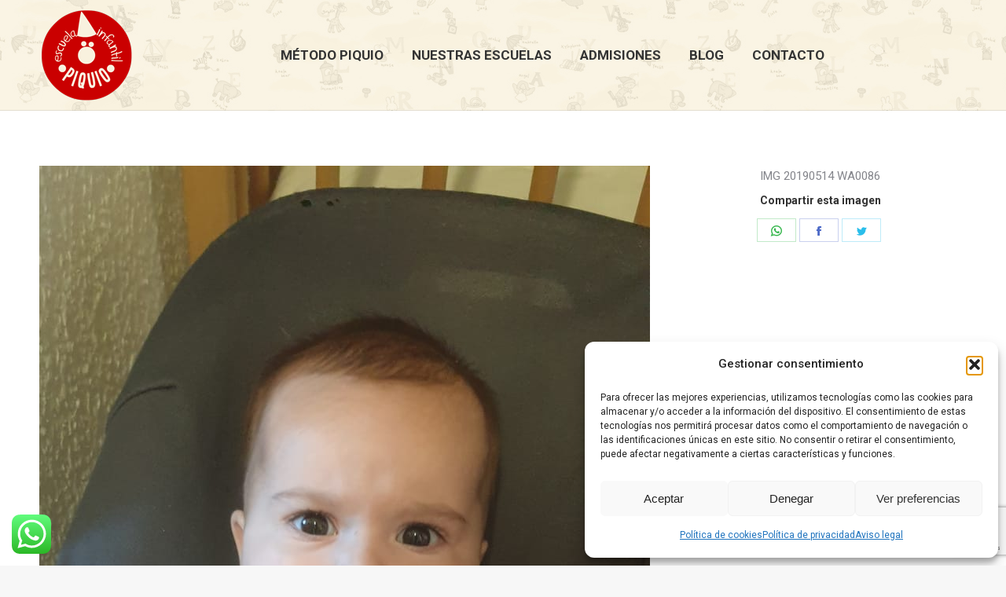

--- FILE ---
content_type: text/html; charset=UTF-8
request_url: https://www.escuelainfantilpiquio.es/san-isidro-en-piquio/img-20190514-wa0086/
body_size: 22203
content:
<!DOCTYPE html>
<!--[if !(IE 6) | !(IE 7) | !(IE 8)  ]><!-->
<html lang="es" class="no-js">
<!--<![endif]-->
<head>
	<meta charset="UTF-8" />
		<meta name="viewport" content="width=device-width, initial-scale=1, maximum-scale=1, user-scalable=0">
		<meta name="theme-color" content="#ca0000"/>	<link rel="profile" href="https://gmpg.org/xfn/11" />
	        <script type="text/javascript">
            if (/Android|webOS|iPhone|iPad|iPod|BlackBerry|IEMobile|Opera Mini/i.test(navigator.userAgent)) {
                var originalAddEventListener = EventTarget.prototype.addEventListener,
                    oldWidth = window.innerWidth;

                EventTarget.prototype.addEventListener = function (eventName, eventHandler, useCapture) {
                    if (eventName === "resize") {
                        originalAddEventListener.call(this, eventName, function (event) {
                            if (oldWidth === window.innerWidth) {
                                return;
                            }
                            else if (oldWidth !== window.innerWidth) {
                                oldWidth = window.innerWidth;
                            }
                            if (eventHandler.handleEvent) {
                                eventHandler.handleEvent.call(this, event);
                            }
                            else {
                                eventHandler.call(this, event);
                            };
                        }, useCapture);
                    }
                    else {
                        originalAddEventListener.call(this, eventName, eventHandler, useCapture);
                    };
                };
            };
        </script>
		<title>IMG 20190514 WA0086 &#8211; Piquio Escuela infantil</title>
<meta name='robots' content='max-image-preview:large' />
	<style>img:is([sizes="auto" i], [sizes^="auto," i]) { contain-intrinsic-size: 3000px 1500px }</style>
	<link rel='dns-prefetch' href='//www.escuelainfantilpiquio.es' />
<link rel='dns-prefetch' href='//cdnjs.cloudflare.com' />
<link rel='dns-prefetch' href='//fonts.googleapis.com' />
<link rel="alternate" type="application/rss+xml" title="Piquio Escuela infantil &raquo; Feed" href="https://www.escuelainfantilpiquio.es/feed/" />
<script type="text/javascript">
/* <![CDATA[ */
window._wpemojiSettings = {"baseUrl":"https:\/\/s.w.org\/images\/core\/emoji\/15.0.3\/72x72\/","ext":".png","svgUrl":"https:\/\/s.w.org\/images\/core\/emoji\/15.0.3\/svg\/","svgExt":".svg","source":{"concatemoji":"https:\/\/www.escuelainfantilpiquio.es\/wp-includes\/js\/wp-emoji-release.min.js?ver=6.7.4"}};
/*! This file is auto-generated */
!function(i,n){var o,s,e;function c(e){try{var t={supportTests:e,timestamp:(new Date).valueOf()};sessionStorage.setItem(o,JSON.stringify(t))}catch(e){}}function p(e,t,n){e.clearRect(0,0,e.canvas.width,e.canvas.height),e.fillText(t,0,0);var t=new Uint32Array(e.getImageData(0,0,e.canvas.width,e.canvas.height).data),r=(e.clearRect(0,0,e.canvas.width,e.canvas.height),e.fillText(n,0,0),new Uint32Array(e.getImageData(0,0,e.canvas.width,e.canvas.height).data));return t.every(function(e,t){return e===r[t]})}function u(e,t,n){switch(t){case"flag":return n(e,"\ud83c\udff3\ufe0f\u200d\u26a7\ufe0f","\ud83c\udff3\ufe0f\u200b\u26a7\ufe0f")?!1:!n(e,"\ud83c\uddfa\ud83c\uddf3","\ud83c\uddfa\u200b\ud83c\uddf3")&&!n(e,"\ud83c\udff4\udb40\udc67\udb40\udc62\udb40\udc65\udb40\udc6e\udb40\udc67\udb40\udc7f","\ud83c\udff4\u200b\udb40\udc67\u200b\udb40\udc62\u200b\udb40\udc65\u200b\udb40\udc6e\u200b\udb40\udc67\u200b\udb40\udc7f");case"emoji":return!n(e,"\ud83d\udc26\u200d\u2b1b","\ud83d\udc26\u200b\u2b1b")}return!1}function f(e,t,n){var r="undefined"!=typeof WorkerGlobalScope&&self instanceof WorkerGlobalScope?new OffscreenCanvas(300,150):i.createElement("canvas"),a=r.getContext("2d",{willReadFrequently:!0}),o=(a.textBaseline="top",a.font="600 32px Arial",{});return e.forEach(function(e){o[e]=t(a,e,n)}),o}function t(e){var t=i.createElement("script");t.src=e,t.defer=!0,i.head.appendChild(t)}"undefined"!=typeof Promise&&(o="wpEmojiSettingsSupports",s=["flag","emoji"],n.supports={everything:!0,everythingExceptFlag:!0},e=new Promise(function(e){i.addEventListener("DOMContentLoaded",e,{once:!0})}),new Promise(function(t){var n=function(){try{var e=JSON.parse(sessionStorage.getItem(o));if("object"==typeof e&&"number"==typeof e.timestamp&&(new Date).valueOf()<e.timestamp+604800&&"object"==typeof e.supportTests)return e.supportTests}catch(e){}return null}();if(!n){if("undefined"!=typeof Worker&&"undefined"!=typeof OffscreenCanvas&&"undefined"!=typeof URL&&URL.createObjectURL&&"undefined"!=typeof Blob)try{var e="postMessage("+f.toString()+"("+[JSON.stringify(s),u.toString(),p.toString()].join(",")+"));",r=new Blob([e],{type:"text/javascript"}),a=new Worker(URL.createObjectURL(r),{name:"wpTestEmojiSupports"});return void(a.onmessage=function(e){c(n=e.data),a.terminate(),t(n)})}catch(e){}c(n=f(s,u,p))}t(n)}).then(function(e){for(var t in e)n.supports[t]=e[t],n.supports.everything=n.supports.everything&&n.supports[t],"flag"!==t&&(n.supports.everythingExceptFlag=n.supports.everythingExceptFlag&&n.supports[t]);n.supports.everythingExceptFlag=n.supports.everythingExceptFlag&&!n.supports.flag,n.DOMReady=!1,n.readyCallback=function(){n.DOMReady=!0}}).then(function(){return e}).then(function(){var e;n.supports.everything||(n.readyCallback(),(e=n.source||{}).concatemoji?t(e.concatemoji):e.wpemoji&&e.twemoji&&(t(e.twemoji),t(e.wpemoji)))}))}((window,document),window._wpemojiSettings);
/* ]]> */
</script>
<link rel='stylesheet' id='ht_ctc_main_css-css' href='https://www.escuelainfantilpiquio.es/wp-content/plugins/click-to-chat-for-whatsapp/new/inc/assets/css/main.css?ver=4.35' type='text/css' media='all' />
<link rel='stylesheet' id='layerslider-css' href='https://www.escuelainfantilpiquio.es/wp-content/plugins/LayerSlider/static/layerslider/css/layerslider.css?ver=6.10.2' type='text/css' media='all' />
<style id='wp-emoji-styles-inline-css' type='text/css'>

	img.wp-smiley, img.emoji {
		display: inline !important;
		border: none !important;
		box-shadow: none !important;
		height: 1em !important;
		width: 1em !important;
		margin: 0 0.07em !important;
		vertical-align: -0.1em !important;
		background: none !important;
		padding: 0 !important;
	}
</style>
<link rel='stylesheet' id='wp-block-library-css' href='https://www.escuelainfantilpiquio.es/wp-includes/css/dist/block-library/style.min.css?ver=6.7.4' type='text/css' media='all' />
<style id='wp-block-library-theme-inline-css' type='text/css'>
.wp-block-audio :where(figcaption){color:#555;font-size:13px;text-align:center}.is-dark-theme .wp-block-audio :where(figcaption){color:#ffffffa6}.wp-block-audio{margin:0 0 1em}.wp-block-code{border:1px solid #ccc;border-radius:4px;font-family:Menlo,Consolas,monaco,monospace;padding:.8em 1em}.wp-block-embed :where(figcaption){color:#555;font-size:13px;text-align:center}.is-dark-theme .wp-block-embed :where(figcaption){color:#ffffffa6}.wp-block-embed{margin:0 0 1em}.blocks-gallery-caption{color:#555;font-size:13px;text-align:center}.is-dark-theme .blocks-gallery-caption{color:#ffffffa6}:root :where(.wp-block-image figcaption){color:#555;font-size:13px;text-align:center}.is-dark-theme :root :where(.wp-block-image figcaption){color:#ffffffa6}.wp-block-image{margin:0 0 1em}.wp-block-pullquote{border-bottom:4px solid;border-top:4px solid;color:currentColor;margin-bottom:1.75em}.wp-block-pullquote cite,.wp-block-pullquote footer,.wp-block-pullquote__citation{color:currentColor;font-size:.8125em;font-style:normal;text-transform:uppercase}.wp-block-quote{border-left:.25em solid;margin:0 0 1.75em;padding-left:1em}.wp-block-quote cite,.wp-block-quote footer{color:currentColor;font-size:.8125em;font-style:normal;position:relative}.wp-block-quote:where(.has-text-align-right){border-left:none;border-right:.25em solid;padding-left:0;padding-right:1em}.wp-block-quote:where(.has-text-align-center){border:none;padding-left:0}.wp-block-quote.is-large,.wp-block-quote.is-style-large,.wp-block-quote:where(.is-style-plain){border:none}.wp-block-search .wp-block-search__label{font-weight:700}.wp-block-search__button{border:1px solid #ccc;padding:.375em .625em}:where(.wp-block-group.has-background){padding:1.25em 2.375em}.wp-block-separator.has-css-opacity{opacity:.4}.wp-block-separator{border:none;border-bottom:2px solid;margin-left:auto;margin-right:auto}.wp-block-separator.has-alpha-channel-opacity{opacity:1}.wp-block-separator:not(.is-style-wide):not(.is-style-dots){width:100px}.wp-block-separator.has-background:not(.is-style-dots){border-bottom:none;height:1px}.wp-block-separator.has-background:not(.is-style-wide):not(.is-style-dots){height:2px}.wp-block-table{margin:0 0 1em}.wp-block-table td,.wp-block-table th{word-break:normal}.wp-block-table :where(figcaption){color:#555;font-size:13px;text-align:center}.is-dark-theme .wp-block-table :where(figcaption){color:#ffffffa6}.wp-block-video :where(figcaption){color:#555;font-size:13px;text-align:center}.is-dark-theme .wp-block-video :where(figcaption){color:#ffffffa6}.wp-block-video{margin:0 0 1em}:root :where(.wp-block-template-part.has-background){margin-bottom:0;margin-top:0;padding:1.25em 2.375em}
</style>
<style id='classic-theme-styles-inline-css' type='text/css'>
/*! This file is auto-generated */
.wp-block-button__link{color:#fff;background-color:#32373c;border-radius:9999px;box-shadow:none;text-decoration:none;padding:calc(.667em + 2px) calc(1.333em + 2px);font-size:1.125em}.wp-block-file__button{background:#32373c;color:#fff;text-decoration:none}
</style>
<style id='global-styles-inline-css' type='text/css'>
:root{--wp--preset--aspect-ratio--square: 1;--wp--preset--aspect-ratio--4-3: 4/3;--wp--preset--aspect-ratio--3-4: 3/4;--wp--preset--aspect-ratio--3-2: 3/2;--wp--preset--aspect-ratio--2-3: 2/3;--wp--preset--aspect-ratio--16-9: 16/9;--wp--preset--aspect-ratio--9-16: 9/16;--wp--preset--color--black: #000000;--wp--preset--color--cyan-bluish-gray: #abb8c3;--wp--preset--color--white: #FFF;--wp--preset--color--pale-pink: #f78da7;--wp--preset--color--vivid-red: #cf2e2e;--wp--preset--color--luminous-vivid-orange: #ff6900;--wp--preset--color--luminous-vivid-amber: #fcb900;--wp--preset--color--light-green-cyan: #7bdcb5;--wp--preset--color--vivid-green-cyan: #00d084;--wp--preset--color--pale-cyan-blue: #8ed1fc;--wp--preset--color--vivid-cyan-blue: #0693e3;--wp--preset--color--vivid-purple: #9b51e0;--wp--preset--color--accent: #ca0000;--wp--preset--color--dark-gray: #111;--wp--preset--color--light-gray: #767676;--wp--preset--gradient--vivid-cyan-blue-to-vivid-purple: linear-gradient(135deg,rgba(6,147,227,1) 0%,rgb(155,81,224) 100%);--wp--preset--gradient--light-green-cyan-to-vivid-green-cyan: linear-gradient(135deg,rgb(122,220,180) 0%,rgb(0,208,130) 100%);--wp--preset--gradient--luminous-vivid-amber-to-luminous-vivid-orange: linear-gradient(135deg,rgba(252,185,0,1) 0%,rgba(255,105,0,1) 100%);--wp--preset--gradient--luminous-vivid-orange-to-vivid-red: linear-gradient(135deg,rgba(255,105,0,1) 0%,rgb(207,46,46) 100%);--wp--preset--gradient--very-light-gray-to-cyan-bluish-gray: linear-gradient(135deg,rgb(238,238,238) 0%,rgb(169,184,195) 100%);--wp--preset--gradient--cool-to-warm-spectrum: linear-gradient(135deg,rgb(74,234,220) 0%,rgb(151,120,209) 20%,rgb(207,42,186) 40%,rgb(238,44,130) 60%,rgb(251,105,98) 80%,rgb(254,248,76) 100%);--wp--preset--gradient--blush-light-purple: linear-gradient(135deg,rgb(255,206,236) 0%,rgb(152,150,240) 100%);--wp--preset--gradient--blush-bordeaux: linear-gradient(135deg,rgb(254,205,165) 0%,rgb(254,45,45) 50%,rgb(107,0,62) 100%);--wp--preset--gradient--luminous-dusk: linear-gradient(135deg,rgb(255,203,112) 0%,rgb(199,81,192) 50%,rgb(65,88,208) 100%);--wp--preset--gradient--pale-ocean: linear-gradient(135deg,rgb(255,245,203) 0%,rgb(182,227,212) 50%,rgb(51,167,181) 100%);--wp--preset--gradient--electric-grass: linear-gradient(135deg,rgb(202,248,128) 0%,rgb(113,206,126) 100%);--wp--preset--gradient--midnight: linear-gradient(135deg,rgb(2,3,129) 0%,rgb(40,116,252) 100%);--wp--preset--font-size--small: 13px;--wp--preset--font-size--medium: 20px;--wp--preset--font-size--large: 36px;--wp--preset--font-size--x-large: 42px;--wp--preset--spacing--20: 0.44rem;--wp--preset--spacing--30: 0.67rem;--wp--preset--spacing--40: 1rem;--wp--preset--spacing--50: 1.5rem;--wp--preset--spacing--60: 2.25rem;--wp--preset--spacing--70: 3.38rem;--wp--preset--spacing--80: 5.06rem;--wp--preset--shadow--natural: 6px 6px 9px rgba(0, 0, 0, 0.2);--wp--preset--shadow--deep: 12px 12px 50px rgba(0, 0, 0, 0.4);--wp--preset--shadow--sharp: 6px 6px 0px rgba(0, 0, 0, 0.2);--wp--preset--shadow--outlined: 6px 6px 0px -3px rgba(255, 255, 255, 1), 6px 6px rgba(0, 0, 0, 1);--wp--preset--shadow--crisp: 6px 6px 0px rgba(0, 0, 0, 1);}:where(.is-layout-flex){gap: 0.5em;}:where(.is-layout-grid){gap: 0.5em;}body .is-layout-flex{display: flex;}.is-layout-flex{flex-wrap: wrap;align-items: center;}.is-layout-flex > :is(*, div){margin: 0;}body .is-layout-grid{display: grid;}.is-layout-grid > :is(*, div){margin: 0;}:where(.wp-block-columns.is-layout-flex){gap: 2em;}:where(.wp-block-columns.is-layout-grid){gap: 2em;}:where(.wp-block-post-template.is-layout-flex){gap: 1.25em;}:where(.wp-block-post-template.is-layout-grid){gap: 1.25em;}.has-black-color{color: var(--wp--preset--color--black) !important;}.has-cyan-bluish-gray-color{color: var(--wp--preset--color--cyan-bluish-gray) !important;}.has-white-color{color: var(--wp--preset--color--white) !important;}.has-pale-pink-color{color: var(--wp--preset--color--pale-pink) !important;}.has-vivid-red-color{color: var(--wp--preset--color--vivid-red) !important;}.has-luminous-vivid-orange-color{color: var(--wp--preset--color--luminous-vivid-orange) !important;}.has-luminous-vivid-amber-color{color: var(--wp--preset--color--luminous-vivid-amber) !important;}.has-light-green-cyan-color{color: var(--wp--preset--color--light-green-cyan) !important;}.has-vivid-green-cyan-color{color: var(--wp--preset--color--vivid-green-cyan) !important;}.has-pale-cyan-blue-color{color: var(--wp--preset--color--pale-cyan-blue) !important;}.has-vivid-cyan-blue-color{color: var(--wp--preset--color--vivid-cyan-blue) !important;}.has-vivid-purple-color{color: var(--wp--preset--color--vivid-purple) !important;}.has-black-background-color{background-color: var(--wp--preset--color--black) !important;}.has-cyan-bluish-gray-background-color{background-color: var(--wp--preset--color--cyan-bluish-gray) !important;}.has-white-background-color{background-color: var(--wp--preset--color--white) !important;}.has-pale-pink-background-color{background-color: var(--wp--preset--color--pale-pink) !important;}.has-vivid-red-background-color{background-color: var(--wp--preset--color--vivid-red) !important;}.has-luminous-vivid-orange-background-color{background-color: var(--wp--preset--color--luminous-vivid-orange) !important;}.has-luminous-vivid-amber-background-color{background-color: var(--wp--preset--color--luminous-vivid-amber) !important;}.has-light-green-cyan-background-color{background-color: var(--wp--preset--color--light-green-cyan) !important;}.has-vivid-green-cyan-background-color{background-color: var(--wp--preset--color--vivid-green-cyan) !important;}.has-pale-cyan-blue-background-color{background-color: var(--wp--preset--color--pale-cyan-blue) !important;}.has-vivid-cyan-blue-background-color{background-color: var(--wp--preset--color--vivid-cyan-blue) !important;}.has-vivid-purple-background-color{background-color: var(--wp--preset--color--vivid-purple) !important;}.has-black-border-color{border-color: var(--wp--preset--color--black) !important;}.has-cyan-bluish-gray-border-color{border-color: var(--wp--preset--color--cyan-bluish-gray) !important;}.has-white-border-color{border-color: var(--wp--preset--color--white) !important;}.has-pale-pink-border-color{border-color: var(--wp--preset--color--pale-pink) !important;}.has-vivid-red-border-color{border-color: var(--wp--preset--color--vivid-red) !important;}.has-luminous-vivid-orange-border-color{border-color: var(--wp--preset--color--luminous-vivid-orange) !important;}.has-luminous-vivid-amber-border-color{border-color: var(--wp--preset--color--luminous-vivid-amber) !important;}.has-light-green-cyan-border-color{border-color: var(--wp--preset--color--light-green-cyan) !important;}.has-vivid-green-cyan-border-color{border-color: var(--wp--preset--color--vivid-green-cyan) !important;}.has-pale-cyan-blue-border-color{border-color: var(--wp--preset--color--pale-cyan-blue) !important;}.has-vivid-cyan-blue-border-color{border-color: var(--wp--preset--color--vivid-cyan-blue) !important;}.has-vivid-purple-border-color{border-color: var(--wp--preset--color--vivid-purple) !important;}.has-vivid-cyan-blue-to-vivid-purple-gradient-background{background: var(--wp--preset--gradient--vivid-cyan-blue-to-vivid-purple) !important;}.has-light-green-cyan-to-vivid-green-cyan-gradient-background{background: var(--wp--preset--gradient--light-green-cyan-to-vivid-green-cyan) !important;}.has-luminous-vivid-amber-to-luminous-vivid-orange-gradient-background{background: var(--wp--preset--gradient--luminous-vivid-amber-to-luminous-vivid-orange) !important;}.has-luminous-vivid-orange-to-vivid-red-gradient-background{background: var(--wp--preset--gradient--luminous-vivid-orange-to-vivid-red) !important;}.has-very-light-gray-to-cyan-bluish-gray-gradient-background{background: var(--wp--preset--gradient--very-light-gray-to-cyan-bluish-gray) !important;}.has-cool-to-warm-spectrum-gradient-background{background: var(--wp--preset--gradient--cool-to-warm-spectrum) !important;}.has-blush-light-purple-gradient-background{background: var(--wp--preset--gradient--blush-light-purple) !important;}.has-blush-bordeaux-gradient-background{background: var(--wp--preset--gradient--blush-bordeaux) !important;}.has-luminous-dusk-gradient-background{background: var(--wp--preset--gradient--luminous-dusk) !important;}.has-pale-ocean-gradient-background{background: var(--wp--preset--gradient--pale-ocean) !important;}.has-electric-grass-gradient-background{background: var(--wp--preset--gradient--electric-grass) !important;}.has-midnight-gradient-background{background: var(--wp--preset--gradient--midnight) !important;}.has-small-font-size{font-size: var(--wp--preset--font-size--small) !important;}.has-medium-font-size{font-size: var(--wp--preset--font-size--medium) !important;}.has-large-font-size{font-size: var(--wp--preset--font-size--large) !important;}.has-x-large-font-size{font-size: var(--wp--preset--font-size--x-large) !important;}
:where(.wp-block-post-template.is-layout-flex){gap: 1.25em;}:where(.wp-block-post-template.is-layout-grid){gap: 1.25em;}
:where(.wp-block-columns.is-layout-flex){gap: 2em;}:where(.wp-block-columns.is-layout-grid){gap: 2em;}
:root :where(.wp-block-pullquote){font-size: 1.5em;line-height: 1.6;}
</style>
<link rel='stylesheet' id='contact-form-7-css' href='https://www.escuelainfantilpiquio.es/wp-content/plugins/contact-form-7/includes/css/styles.css?ver=6.1.4' type='text/css' media='all' />
<link rel='stylesheet' id='go-pricing-styles-css' href='https://www.escuelainfantilpiquio.es/wp-content/plugins/go_pricing/assets/css/go_pricing_styles.css?ver=3.3.17' type='text/css' media='all' />
<link rel='stylesheet' id='tp_twitter_plugin_css-css' href='https://www.escuelainfantilpiquio.es/wp-content/plugins/recent-tweets-widget/tp_twitter_plugin.css?ver=1.0' type='text/css' media='screen' />
<link rel='stylesheet' id='rs-plugin-settings-css' href='https://www.escuelainfantilpiquio.es/wp-content/plugins/revslider/public/assets/css/rs6.css?ver=6.2.15' type='text/css' media='all' />
<style id='rs-plugin-settings-inline-css' type='text/css'>
#rs-demo-id {}
</style>
<link rel='stylesheet' id='cmplz-general-css' href='https://www.escuelainfantilpiquio.es/wp-content/plugins/complianz-gdpr/assets/css/cookieblocker.min.css?ver=1767367881' type='text/css' media='all' />
<link rel='stylesheet' id='the7-Defaults-css' href='https://www.escuelainfantilpiquio.es/wp-content/uploads/smile_fonts/Defaults/Defaults.css?ver=6.7.4' type='text/css' media='all' />
<link crossorigin="anonymous" rel='stylesheet' id='dt-web-fonts-css' href='https://fonts.googleapis.com/css?family=Roboto:400,500,600,700|Roboto+Condensed:400,600,700' type='text/css' media='all' />
<link rel='stylesheet' id='dt-main-css' href='https://www.escuelainfantilpiquio.es/wp-content/themes/dt-the7/css/main.min.css?ver=9.0.1' type='text/css' media='all' />
<link rel='stylesheet' id='the7-font-css' href='https://www.escuelainfantilpiquio.es/wp-content/themes/dt-the7/fonts/icomoon-the7-font/icomoon-the7-font.min.css?ver=9.0.1' type='text/css' media='all' />
<link rel='stylesheet' id='the7-awesome-fonts-css' href='https://www.escuelainfantilpiquio.es/wp-content/themes/dt-the7/fonts/FontAwesome/css/all.min.css?ver=9.0.1' type='text/css' media='all' />
<link rel='stylesheet' id='the7-awesome-fonts-back-css' href='https://www.escuelainfantilpiquio.es/wp-content/themes/dt-the7/fonts/FontAwesome/back-compat.min.css?ver=9.0.1' type='text/css' media='all' />
<link rel='stylesheet' id='the7-core-css' href='https://www.escuelainfantilpiquio.es/wp-content/plugins/dt-the7-core/assets/css/post-type.min.css?ver=2.5.0.1' type='text/css' media='all' />
<link rel='stylesheet' id='dt-custom-css' href='https://www.escuelainfantilpiquio.es/wp-content/uploads/the7-css/custom.css?ver=6aa652e2f653' type='text/css' media='all' />
<link rel='stylesheet' id='dt-media-css' href='https://www.escuelainfantilpiquio.es/wp-content/uploads/the7-css/media.css?ver=6aa652e2f653' type='text/css' media='all' />
<link rel='stylesheet' id='the7-mega-menu-css' href='https://www.escuelainfantilpiquio.es/wp-content/uploads/the7-css/mega-menu.css?ver=6aa652e2f653' type='text/css' media='all' />
<link rel='stylesheet' id='the7-elements-albums-portfolio-css' href='https://www.escuelainfantilpiquio.es/wp-content/uploads/the7-css/the7-elements-albums-portfolio.css?ver=6aa652e2f653' type='text/css' media='all' />
<link rel='stylesheet' id='the7-elements-css' href='https://www.escuelainfantilpiquio.es/wp-content/uploads/the7-css/post-type-dynamic.css?ver=6aa652e2f653' type='text/css' media='all' />
<link rel='stylesheet' id='style-css' href='https://www.escuelainfantilpiquio.es/wp-content/themes/dt-piquio/style.css?ver=9.0.1' type='text/css' media='all' />
<script type="text/javascript" id="jquery-core-js-extra">
/* <![CDATA[ */
var slide_in = {"demo_dir":"https:\/\/www.escuelainfantilpiquio.es\/wp-content\/plugins\/convertplug\/modules\/slide_in\/assets\/demos"};
/* ]]> */
</script>
<script type="text/javascript" src="https://www.escuelainfantilpiquio.es/wp-includes/js/jquery/jquery.min.js?ver=3.7.1" id="jquery-core-js"></script>
<script type="text/javascript" src="https://www.escuelainfantilpiquio.es/wp-includes/js/jquery/jquery-migrate.min.js?ver=3.4.1" id="jquery-migrate-js"></script>
<script type="text/javascript" id="layerslider-greensock-js-extra">
/* <![CDATA[ */
var LS_Meta = {"v":"6.10.2"};
/* ]]> */
</script>
<script type="text/javascript" src="https://www.escuelainfantilpiquio.es/wp-content/plugins/LayerSlider/static/layerslider/js/greensock.js?ver=1.19.0" id="layerslider-greensock-js"></script>
<script type="text/javascript" src="https://www.escuelainfantilpiquio.es/wp-content/plugins/LayerSlider/static/layerslider/js/layerslider.kreaturamedia.jquery.js?ver=6.10.2" id="layerslider-js"></script>
<script type="text/javascript" src="https://www.escuelainfantilpiquio.es/wp-content/plugins/LayerSlider/static/layerslider/js/layerslider.transitions.js?ver=6.10.2" id="layerslider-transitions-js"></script>
<script type="text/javascript" id="gw-tweenmax-js-before">
/* <![CDATA[ */
var oldGS=window.GreenSockGlobals,oldGSQueue=window._gsQueue,oldGSDefine=window._gsDefine;window._gsDefine=null;delete(window._gsDefine);var gwGS=window.GreenSockGlobals={};
/* ]]> */
</script>
<script type="text/javascript" src="https://cdnjs.cloudflare.com/ajax/libs/gsap/1.11.2/TweenMax.min.js" id="gw-tweenmax-js"></script>
<script type="text/javascript" id="gw-tweenmax-js-after">
/* <![CDATA[ */
try{window.GreenSockGlobals=null;window._gsQueue=null;window._gsDefine=null;delete(window.GreenSockGlobals);delete(window._gsQueue);delete(window._gsDefine);window.GreenSockGlobals=oldGS;window._gsQueue=oldGSQueue;window._gsDefine=oldGSDefine;}catch(e){}
/* ]]> */
</script>
<script type="text/javascript" src="https://www.escuelainfantilpiquio.es/wp-content/plugins/revslider/public/assets/js/rbtools.min.js?ver=6.2.15" id="tp-tools-js"></script>
<script type="text/javascript" src="https://www.escuelainfantilpiquio.es/wp-content/plugins/revslider/public/assets/js/rs6.min.js?ver=6.2.15" id="revmin-js"></script>
<script type="text/javascript" id="dt-above-fold-js-extra">
/* <![CDATA[ */
var dtLocal = {"themeUrl":"https:\/\/www.escuelainfantilpiquio.es\/wp-content\/themes\/dt-the7","passText":"Para ver esta publicaci\u00f3n protegida, introduce la contrase\u00f1a debajo:","moreButtonText":{"loading":"Cargando...","loadMore":"Cargar m\u00e1s"},"postID":"3467","ajaxurl":"https:\/\/www.escuelainfantilpiquio.es\/wp-admin\/admin-ajax.php","REST":{"baseUrl":"https:\/\/www.escuelainfantilpiquio.es\/wp-json\/the7\/v1","endpoints":{"sendMail":"\/send-mail"}},"contactMessages":{"required":"One or more fields have an error. Please check and try again.","terms":"Please accept the privacy policy.","fillTheCaptchaError":"Please, fill the captcha."},"captchaSiteKey":"","ajaxNonce":"768ea17200","pageData":"","themeSettings":{"smoothScroll":"off","lazyLoading":false,"accentColor":{"mode":"solid","color":"#ca0000"},"desktopHeader":{"height":60},"ToggleCaptionEnabled":"disabled","ToggleCaption":"Navigation","floatingHeader":{"showAfter":140,"showMenu":false,"height":60,"logo":{"showLogo":true,"html":"<img class=\" preload-me\" src=\"https:\/\/www.escuelainfantilpiquio.es\/wp-content\/uploads\/2018\/09\/Escuela_infantil_Pozuelo_Piquio_red_60.png\" srcset=\"https:\/\/www.escuelainfantilpiquio.es\/wp-content\/uploads\/2018\/09\/Escuela_infantil_Pozuelo_Piquio_red_60.png 60w, https:\/\/www.escuelainfantilpiquio.es\/wp-content\/uploads\/2018\/09\/Escuela_infantil_Pozuelo_Piquio_red_120.png 120w\" width=\"60\" height=\"60\"   sizes=\"60px\" alt=\"Piquio Escuela infantil\" \/>","url":"https:\/\/www.escuelainfantilpiquio.es\/"}},"topLine":{"floatingTopLine":{"logo":{"showLogo":false,"html":""}}},"mobileHeader":{"firstSwitchPoint":1050,"secondSwitchPoint":778,"firstSwitchPointHeight":80,"secondSwitchPointHeight":60,"mobileToggleCaptionEnabled":"disabled","mobileToggleCaption":"Men\u00fa"},"stickyMobileHeaderFirstSwitch":{"logo":{"html":"<img class=\" preload-me\" src=\"https:\/\/www.escuelainfantilpiquio.es\/wp-content\/uploads\/2018\/09\/Escuela_infantil_Pozuelo_Piquio_red_120.png\" srcset=\"https:\/\/www.escuelainfantilpiquio.es\/wp-content\/uploads\/2018\/09\/Escuela_infantil_Pozuelo_Piquio_red_120.png 120w, https:\/\/www.escuelainfantilpiquio.es\/wp-content\/uploads\/2018\/09\/Escuela_infantil_Pozuelo_Piquio_red.png 202w\" width=\"120\" height=\"120\"   sizes=\"120px\" alt=\"Piquio Escuela infantil\" \/>"}},"stickyMobileHeaderSecondSwitch":{"logo":{"html":"<img class=\" preload-me\" src=\"https:\/\/www.escuelainfantilpiquio.es\/wp-content\/uploads\/2018\/09\/Escuela_infantil_Pozuelo_Piquio_red_favicon-32.png\" srcset=\"https:\/\/www.escuelainfantilpiquio.es\/wp-content\/uploads\/2018\/09\/Escuela_infantil_Pozuelo_Piquio_red_favicon-32.png 32w, https:\/\/www.escuelainfantilpiquio.es\/wp-content\/uploads\/2018\/09\/Escuela_infantil_Pozuelo_Piquio_red_60.png 60w\" width=\"32\" height=\"32\"   sizes=\"32px\" alt=\"Piquio Escuela infantil\" \/>"}},"content":{"textColor":"#85868c","headerColor":"#333333"},"sidebar":{"switchPoint":990},"boxedWidth":"1340px","stripes":{"stripe1":{"textColor":"#787d85","headerColor":"#3b3f4a"},"stripe2":{"textColor":"#8b9199","headerColor":"#ffffff"},"stripe3":{"textColor":"#ffffff","headerColor":"#ffffff"}}},"VCMobileScreenWidth":"768"};
var dtShare = {"shareButtonText":{"facebook":"Compartir en Facebook","twitter":"Tweet","pinterest":"Tweet","linkedin":"Compartir en Linkedin","whatsapp":"Compartir en Whatsapp"},"overlayOpacity":"85"};
/* ]]> */
</script>
<script type="text/javascript" src="https://www.escuelainfantilpiquio.es/wp-content/themes/dt-the7/js/above-the-fold.min.js?ver=9.0.1" id="dt-above-fold-js"></script>
<meta name="generator" content="Powered by LayerSlider 6.10.2 - Multi-Purpose, Responsive, Parallax, Mobile-Friendly Slider Plugin for WordPress." />
<!-- LayerSlider updates and docs at: https://layerslider.kreaturamedia.com -->
<link rel="https://api.w.org/" href="https://www.escuelainfantilpiquio.es/wp-json/" /><link rel="alternate" title="JSON" type="application/json" href="https://www.escuelainfantilpiquio.es/wp-json/wp/v2/media/3467" /><link rel="EditURI" type="application/rsd+xml" title="RSD" href="https://www.escuelainfantilpiquio.es/xmlrpc.php?rsd" />
<meta name="generator" content="WordPress 6.7.4" />
<link rel='shortlink' href='https://www.escuelainfantilpiquio.es/?p=3467' />
<link rel="alternate" title="oEmbed (JSON)" type="application/json+oembed" href="https://www.escuelainfantilpiquio.es/wp-json/oembed/1.0/embed?url=https%3A%2F%2Fwww.escuelainfantilpiquio.es%2Fsan-isidro-en-piquio%2Fimg-20190514-wa0086%2F" />
<link rel="alternate" title="oEmbed (XML)" type="text/xml+oembed" href="https://www.escuelainfantilpiquio.es/wp-json/oembed/1.0/embed?url=https%3A%2F%2Fwww.escuelainfantilpiquio.es%2Fsan-isidro-en-piquio%2Fimg-20190514-wa0086%2F&#038;format=xml" />
<meta name="cdp-version" content="1.5.0" /><meta name="ti-site-data" content="eyJyIjoiMTowITc6MCEzMDowIiwibyI6Imh0dHBzOlwvXC93d3cuZXNjdWVsYWluZmFudGlscGlxdWlvLmVzXC93cC1hZG1pblwvYWRtaW4tYWpheC5waHA/YWN0aW9uPXRpX29ubGluZV91c2Vyc19nb29nbGUmYW1wO3A9JTJGc2FuLWlzaWRyby1lbi1waXF1aW8lMkZpbWctMjAxOTA1MTQtd2EwMDg2JTJGJmFtcDtfd3Bub25jZT0xMWJhZTRiY2QwIn0=" />			<style>.cmplz-hidden {
					display: none !important;
				}</style><meta property="og:site_name" content="Piquio Escuela infantil" />
<meta property="og:title" content="IMG 20190514 WA0086" />
<meta property="og:description" content="IMG 20190514 WA0086" />
<meta property="og:image" content="https://www.escuelainfantilpiquio.es/wp-content/uploads/2019/05/IMG-20190514-WA0086.jpg" />
<meta property="og:url" content="https://www.escuelainfantilpiquio.es/san-isidro-en-piquio/img-20190514-wa0086/" />
<meta property="og:type" content="article" />
<meta name="generator" content="Powered by WPBakery Page Builder - drag and drop page builder for WordPress."/>
<!-- No hay ninguna versión amphtml disponible para esta URL. --><meta name="generator" content="Powered by Slider Revolution 6.2.15 - responsive, Mobile-Friendly Slider Plugin for WordPress with comfortable drag and drop interface." />
<link rel="icon" href="https://www.escuelainfantilpiquio.es/wp-content/uploads/2018/09/Escuela_infantil_Pozuelo_Piquio_red_favicon.png" type="image/png" sizes="16x16"/><link rel="icon" href="https://www.escuelainfantilpiquio.es/wp-content/uploads/2018/09/Escuela_infantil_Pozuelo_Piquio_red_favicon-32.png" type="image/png" sizes="32x32"/><link rel="apple-touch-icon" href="https://www.escuelainfantilpiquio.es/wp-content/uploads/2018/09/Escuela_infantil_Pozuelo_Piquio_red_60.png"><link rel="apple-touch-icon" sizes="76x76" href="https://www.escuelainfantilpiquio.es/wp-content/uploads/2018/09/Escuela_infantil_Pozuelo_Piquio_red_76.png"><link rel="apple-touch-icon" sizes="120x120" href="https://www.escuelainfantilpiquio.es/wp-content/uploads/2018/09/Escuela_infantil_Pozuelo_Piquio_red_120.png"><link rel="apple-touch-icon" sizes="152x152" href="https://www.escuelainfantilpiquio.es/wp-content/uploads/2018/09/Escuela_infantil_Pozuelo_Piquio_red_156.png"><script type="text/javascript">function setREVStartSize(e){
			//window.requestAnimationFrame(function() {				 
				window.RSIW = window.RSIW===undefined ? window.innerWidth : window.RSIW;	
				window.RSIH = window.RSIH===undefined ? window.innerHeight : window.RSIH;	
				try {								
					var pw = document.getElementById(e.c).parentNode.offsetWidth,
						newh;
					pw = pw===0 || isNaN(pw) ? window.RSIW : pw;
					e.tabw = e.tabw===undefined ? 0 : parseInt(e.tabw);
					e.thumbw = e.thumbw===undefined ? 0 : parseInt(e.thumbw);
					e.tabh = e.tabh===undefined ? 0 : parseInt(e.tabh);
					e.thumbh = e.thumbh===undefined ? 0 : parseInt(e.thumbh);
					e.tabhide = e.tabhide===undefined ? 0 : parseInt(e.tabhide);
					e.thumbhide = e.thumbhide===undefined ? 0 : parseInt(e.thumbhide);
					e.mh = e.mh===undefined || e.mh=="" || e.mh==="auto" ? 0 : parseInt(e.mh,0);		
					if(e.layout==="fullscreen" || e.l==="fullscreen") 						
						newh = Math.max(e.mh,window.RSIH);					
					else{					
						e.gw = Array.isArray(e.gw) ? e.gw : [e.gw];
						for (var i in e.rl) if (e.gw[i]===undefined || e.gw[i]===0) e.gw[i] = e.gw[i-1];					
						e.gh = e.el===undefined || e.el==="" || (Array.isArray(e.el) && e.el.length==0)? e.gh : e.el;
						e.gh = Array.isArray(e.gh) ? e.gh : [e.gh];
						for (var i in e.rl) if (e.gh[i]===undefined || e.gh[i]===0) e.gh[i] = e.gh[i-1];
											
						var nl = new Array(e.rl.length),
							ix = 0,						
							sl;					
						e.tabw = e.tabhide>=pw ? 0 : e.tabw;
						e.thumbw = e.thumbhide>=pw ? 0 : e.thumbw;
						e.tabh = e.tabhide>=pw ? 0 : e.tabh;
						e.thumbh = e.thumbhide>=pw ? 0 : e.thumbh;					
						for (var i in e.rl) nl[i] = e.rl[i]<window.RSIW ? 0 : e.rl[i];
						sl = nl[0];									
						for (var i in nl) if (sl>nl[i] && nl[i]>0) { sl = nl[i]; ix=i;}															
						var m = pw>(e.gw[ix]+e.tabw+e.thumbw) ? 1 : (pw-(e.tabw+e.thumbw)) / (e.gw[ix]);					
						newh =  (e.gh[ix] * m) + (e.tabh + e.thumbh);
					}				
					if(window.rs_init_css===undefined) window.rs_init_css = document.head.appendChild(document.createElement("style"));					
					document.getElementById(e.c).height = newh+"px";
					window.rs_init_css.innerHTML += "#"+e.c+"_wrapper { height: "+newh+"px }";				
				} catch(e){
					console.log("Failure at Presize of Slider:" + e)
				}					   
			//});
		  };</script>
<noscript><style> .wpb_animate_when_almost_visible { opacity: 1; }</style></noscript><!-- Global site tag (gtag.js) - Google Analytics -->
<script type="text/plain" data-service="google-analytics" data-category="statistics" async data-cmplz-src="https://www.googletagmanager.com/gtag/js?id=UA-16444670-1"></script>
<script>
  window.dataLayer = window.dataLayer || [];
  function gtag(){dataLayer.push(arguments);}
  gtag('js', new Date());

  gtag('config', 'UA-16444670-1');
</script>

<script type="application/ld+json">
{
  "@context": "https://schema.org",
  "@type": "ChildCare",
  "name": "Escuela Infantil Piquio",
  "image": "https://www.escuelainfantilpiquio.es/wp-content/uploads/2019/05/logo-piquio.png",
  "@id": "",
  "url": "https://www.escuelainfantilpiquio.es/",
  "telephone": "+34666470847",
  "address": {
    "@type": "PostalAddress",
    "streetAddress": "Calle Evaristo Cerezo, 11",
    "addressLocality": "Pozuelo de Alarcón, Madrid",
    "postalCode": "28223",
    "addressCountry": "ES"
  },
  "geo": {
    "@type": "GeoCoordinates",
    "latitude": 40.405017,
    "longitude": -3.7787676
  }  
}
</script><style id='the7-custom-inline-css' type='text/css'>
/* Nueva fuente de texto */
@import url('https://fonts.googleapis.com/css?family=Rock+Salt');
@font-face {
	font-family: 'Rock Salt';
	/*src: url('https://fonts.googleapis.com/css?family=Rock+Salt');*/
}

/* Color de Seleccion */
::-moz-selection { /* Code for Firefox */
    color: #fff;
    background: #ca0000;
}

::selection {
    color: #fff;
    background: #ca0000;
}
/* mark */
mark {
    color: #fff;
    background: #ca0000;
	padding: 0% 0.5%;
}


/* Cuadros de contenido - texto */
blockquote, blockquote *, .shortcode-pullquote {
    /* Texto */  
	  /*color: #f8f1de;*/
	  /*color: #fff;*/
    font: 17px/25px 'Rock Salt' !important;
    font-weight: bolder !important;
}
blockquote {
	/* Caja */
	border-radius: 5px;
	background-color: #f8f1de;
	background-image: url(../../../wp-content/uploads/2018/09/patron-fondo2a.jpg);
  background-repeat: repeat;  
}

/* Titulos slides banners */
.rsTitle {
    /*background-color: rgba(0, 0, 0, 0.7);*/
  	/*background-color: #ca0000; /* Rojo Piquio */
    padding: 1.5% 1.5%;
	
	  /*font-family: 'Rock Salt', cursive;*/
    font: 70px/85px 'Rock Salt', cursive !important;
	  text-shadow: none !important;
	  /*color: #f8f1de !important;*/
	  width: 70% !important;
	  margin-left: 0% !important;
}
/* Subtitulos slides banners */
.rsDesc {
	  font: 38px/58px 'Rock Salt', cursive !important;
	  text-shadow: none !important;
    /*background-color: #ca0000; */
    padding: 1.5% 1.5%;
	  /*color: #f8f1de !important;*/
	
	  width: 50% !important;
	  margin-left: 0% !important;
}
/* Posicion Textos */
.portholeSlider-wrap .rsCapt {
		text-align: left !important;
    padding: 8% 18.5% !important;
}
@media screen and (max-width: 1480px) {
.rsTitle {
    /*background-color: rgba(0, 0, 0, 0.7);*/
  	/*background-color: #ca0000; /* Rojo Piquio */
    padding: 0% 0%;
	
	  /*font-family: 'Rock Salt', cursive;*/
    font: 40px/35px 'Rock Salt', cursive !important;
	  text-shadow: none !important;
	  /*color: #f8f1de !important;*/
	  width: 100% !important;
	  margin-left: 0% !important;
}
/* Subtitulos slides banners */
.rsDesc {
	  font: 30px/35px 'Rock Salt', cursive !important;
	  text-shadow: none !important;
    /*background-color: #ca0000; */
    padding: 0% 0%;
	  /*color: #f8f1de !important;*/
	
	  width: 100% !important;
	  margin-left: 0% !important;
}
/* Posicion Textos */
.portholeSlider-wrap .rsCapt {
		text-align: left !important;
    padding: 1% 3.5% !important;
}
}
@media screen and (max-width: 801px) {
.rsTitle {
    /*background-color: rgba(0, 0, 0, 0.7);*/
  	/*background-color: #ca0000; /* Rojo Piquio */
    padding: 0% 0%;
	
	  /*font-family: 'Rock Salt', cursive;*/
    font: 20px/25px 'Rock Salt', cursive !important;
	  text-shadow: none !important;
	  /*color: #f8f1de !important;*/
	  width: 100% !important;
	  margin-left: 0% !important;
}
/* Subtitulos slides banners */
.rsDesc {
	  font: 16px/20px 'Rock Salt', cursive !important;
	  text-shadow: none !important;
    /*background-color: #ca0000; */
    padding: 0% 0%;
	  /*color: #f8f1de !important;*/
	
	  width: 100% !important;
	  margin-left: 0% !important;
}
/* Posicion Textos */
.portholeSlider-wrap .rsCapt {
		text-align: left !important;
    padding: 1% 3.5% !important;
}
}

/* Telefonos Footer */
#tlf-pie a {
	font-size:18px;
}

/* pie Cym */
.pie-creditos {
	line-height: 15px;
}
.cym-line {
	font-size: 10px;
	font-style: italic;
}


/* WIDGETS MENUS ESPECIALES */
/* LARGE DESKTOP (980+px) - Se ve
 * TABLET (600-980px) - No se ve
 * MOBILE (0-600px) - Se ve
 **/

/* LARGE DESKTOP */
@media only screen and (min-width: 980px) {
	/*METODO PIQUIO*/
	/* Metodo */
	#presscore-custom-menu-one-4 {
   	 border-top: 240px solid transparent;
   	 background-clip: border-box;
   	 background-origin: border-box;
   	 background-position: 0px 0%;
   	 background-repeat: no-repeat;
   	 /* background-size: 100% 55%; */
   	 /* padding-top: 80%; */
		
 	 background-image: url(https://www.escuelainfantilpiquio.es/wp-content/uploads/2018/09/Metodo-fondo.jpg);
	}

	/* Escuela */
	#presscore-custom-menu-one-7 {
			border-top: 160px solid transparent;
			background-clip: border-box;
			background-origin: border-box;
			background-position: 0px -46%;
			background-repeat: no-repeat;

			margin-top: 10%;
		
		background-image: url(https://www.escuelainfantilpiquio.es/wp-content/uploads/2018/09/Escuela-fondo.jpg);
	}

	/* Admisiones */
	#presscore-custom-menu-one-10 {
			border-top: 160px solid transparent;
			background-clip: border-box;
			background-origin: border-box;
			background-position: 0px 700%;
			background-repeat: no-repeat;

			margin-top: 10%;
		
		background-image: url(https://www.escuelainfantilpiquio.es/wp-content/uploads/2018/09/admisiones-fondo.jpg);
	}
	
	/*NUESTRA ESCUELA*/
		/* Escuela */
	#presscore-custom-menu-one-5 {
   	 border-top: 240px solid transparent;
   	 background-clip: border-box;
   	 background-origin: border-box;
   	 background-position: 0px 0%;
   	 background-repeat: no-repeat;
   	 /* background-size: 100% 55%; */
   	 /* padding-top: 80%; */
		
 	 background-image: url(https://www.escuelainfantilpiquio.es/wp-content/uploads/2018/09/Escuela-fondo.jpg);
	}

	/* Admisiones */
	#presscore-custom-menu-one-9 {
			border-top: 160px solid transparent;
			background-clip: border-box;
			background-origin: border-box;
			background-position: 0px 700%;
			background-repeat: no-repeat;

			margin-top: 10%;
		
		background-image: url(https://www.escuelainfantilpiquio.es/wp-content/uploads/2018/09/admisiones-fondo.jpg);
	}

	/* Metodo */
	#presscore-custom-menu-one-8 {
			border-top: 160px solid transparent;
			background-clip: border-box;
			background-origin: border-box;
			background-position: 0px -37%;
			background-repeat: no-repeat;

			margin-top: 10%;
		
		background-image: url(https://www.escuelainfantilpiquio.es/wp-content/uploads/2018/09/Metodo-fondo.jpg);
	}
}
	


/* MOBILE */
@media only screen and (max-width: 600px) {
	/*METODO PIQUIO*/
	/* Metodo */
	#presscore-custom-menu-one-4 {
   	 border-top: 240px solid transparent;
   	 background-clip: border-box;
   	 background-origin: border-box;
   	 background-position: 0px 0%;
   	 background-repeat: no-repeat;
   	 /* background-size: 100% 55%; */
   	 /* padding-top: 80%; */
		
 	 background-image: url(https://www.escuelainfantilpiquio.es/wp-content/uploads/2018/09/Metodo-fondo.jpg);
	}

	/* Escuela */
	#presscore-custom-menu-one-7 {
			border-top: 160px solid transparent;
			background-clip: border-box;
			background-origin: border-box;
			background-position: 0px -46%;
			background-repeat: no-repeat;

			margin-top: 10%;
		
		background-image: url(https://www.escuelainfantilpiquio.es/wp-content/uploads/2018/09/Escuela-fondo.jpg);
	}

	/* Admisiones */
	#presscore-custom-menu-one-10 {
			border-top: 160px solid transparent;
			background-clip: border-box;
			background-origin: border-box;
			background-position: 0px 700%;
			background-repeat: no-repeat;

			margin-top: 10%;
		
		background-image: url(https://www.escuelainfantilpiquio.es/wp-content/uploads/2018/09/admisiones-fondo.jpg);
	}
	
	/*NUESTRA ESCUELA*/
		/* Escuela */
	#presscore-custom-menu-one-5 {
   	 border-top: 240px solid transparent;
   	 background-clip: border-box;
   	 background-origin: border-box;
   	 background-position: 0px 0%;
   	 background-repeat: no-repeat;
   	 /* background-size: 100% 55%; */
   	 /* padding-top: 80%; */
		
 	 background-image: url(https://www.escuelainfantilpiquio.es/wp-content/uploads/2018/09/Escuela-fondo.jpg);
	}

	/* Admisiones */
	#presscore-custom-menu-one-9 {
			border-top: 160px solid transparent;
			background-clip: border-box;
			background-origin: border-box;
			background-position: 0px 700%;
			background-repeat: no-repeat;

			margin-top: 10%;
		
		background-image: url(https://www.escuelainfantilpiquio.es/wp-content/uploads/2018/09/admisiones-fondo.jpg);
	}

	/* Metodo */
	#presscore-custom-menu-one-8 {
			border-top: 160px solid transparent;
			background-clip: border-box;
			background-origin: border-box;
			background-position: 0px -37%;
			background-repeat: no-repeat;

			margin-top: 10%;
		
		background-image: url(https://www.escuelainfantilpiquio.es/wp-content/uploads/2018/09/Metodo-fondo.jpg);
	}
}
</style>
</head>
<body data-rsssl=1 data-cmplz=1 class="attachment attachment-template-default single single-attachment postid-3467 attachmentid-3467 attachment-jpeg wp-embed-responsive the7-core-ver-2.5.0.1 no-comments dt-responsive-on right-mobile-menu-close-icon ouside-menu-close-icon mobile-hamburger-close-bg-enable mobile-hamburger-close-bg-hover-enable  fade-medium-mobile-menu-close-icon fade-medium-menu-close-icon srcset-enabled btn-flat custom-btn-color accent-btn-hover-color sticky-mobile-header top-header first-switch-logo-left first-switch-menu-right second-switch-logo-left second-switch-menu-right right-mobile-menu layzr-loading-on popup-message-style dt-fa-compatibility the7-ver-9.0.1 wpb-js-composer js-comp-ver-6.2.0 vc_responsive">
<!-- The7 9.0.1 -->

<div id="page" >
	<a class="skip-link screen-reader-text" href="#content">Saltar al contenido</a>

<div class="masthead inline-header center full-height line-decoration shadow-mobile-header-decoration small-mobile-menu-icon mobile-menu-icon-bg-on mobile-menu-icon-hover-bg-on dt-parent-menu-clickable show-mobile-logo"  role="banner">

	<div class="top-bar line-content top-bar-empty top-bar-line-hide">
	<div class="top-bar-bg" ></div>
	<div class="mini-widgets left-widgets"></div><div class="mini-widgets right-widgets"></div></div>

	<header class="header-bar">

		<div class="branding">
	<div id="site-title" class="assistive-text">Piquio Escuela infantil</div>
	<div id="site-description" class="assistive-text">Escuela Infantil en Pozuelo</div>
	<a class="" href="https://www.escuelainfantilpiquio.es/"><img class=" preload-me" src="https://www.escuelainfantilpiquio.es/wp-content/uploads/2018/09/Escuela_infantil_Pozuelo_Piquio_red_120.png" srcset="https://www.escuelainfantilpiquio.es/wp-content/uploads/2018/09/Escuela_infantil_Pozuelo_Piquio_red_120.png 120w, https://www.escuelainfantilpiquio.es/wp-content/uploads/2018/09/Escuela_infantil_Pozuelo_Piquio_red.png 202w" width="120" height="120"   sizes="120px" alt="Piquio Escuela infantil" /><img class="mobile-logo preload-me" src="https://www.escuelainfantilpiquio.es/wp-content/uploads/2018/09/Escuela_infantil_Pozuelo_Piquio_red_favicon-32.png" srcset="https://www.escuelainfantilpiquio.es/wp-content/uploads/2018/09/Escuela_infantil_Pozuelo_Piquio_red_favicon-32.png 32w, https://www.escuelainfantilpiquio.es/wp-content/uploads/2018/09/Escuela_infantil_Pozuelo_Piquio_red_60.png 60w" width="32" height="32"   sizes="32px" alt="Piquio Escuela infantil" /></a></div>

		<ul id="primary-menu" class="main-nav underline-decoration l-to-r-line outside-item-remove-margin" role="navigation"><li class="menu-item menu-item-type-post_type menu-item-object-page menu-item-116 first"><a href='https://www.escuelainfantilpiquio.es/metodo-piquio/' data-level='1'><span class="menu-item-text"><span class="menu-text">Método Piquio</span></span></a></li> <li class="menu-item menu-item-type-post_type menu-item-object-page menu-item-has-children menu-item-112 has-children"><a href='https://www.escuelainfantilpiquio.es/matricula-escuela-piquio/' data-level='1'><span class="menu-item-text"><span class="menu-text">Nuestras escuelas</span></span></a><ul class="sub-nav level-arrows-on"><li class="menu-item menu-item-type-custom menu-item-object-custom menu-item-3926 first"><a href='#' data-level='2'><span class="menu-item-text"><span class="menu-text">Escuela Piquio</span></span></a></li> <li class="menu-item menu-item-type-custom menu-item-object-custom menu-item-3927"><a href='#' data-level='2'><span class="menu-item-text"><span class="menu-text">Escuela el Jardín de Piquio</span></span></a></li> </ul></li> <li class="menu-item menu-item-type-post_type menu-item-object-page menu-item-2894"><a href='https://www.escuelainfantilpiquio.es/admisiones/' data-level='1'><span class="menu-item-text"><span class="menu-text">Admisiones</span></span></a></li> <li class="menu-item menu-item-type-post_type menu-item-object-page menu-item-2765"><a href='https://www.escuelainfantilpiquio.es/blog/' data-level='1'><span class="menu-item-text"><span class="menu-text">Blog</span></span></a></li> <li class="menu-item menu-item-type-post_type menu-item-object-page menu-item-2766"><a href='https://www.escuelainfantilpiquio.es/escuela-infantil-somosaguas/' data-level='1'><span class="menu-item-text"><span class="menu-text">Contacto</span></span></a></li> </ul>
		
	</header>

</div>
<div class="dt-mobile-header mobile-menu-show-divider">
	<div class="dt-close-mobile-menu-icon"><div class="close-line-wrap"><span class="close-line"></span><span class="close-line"></span><span class="close-line"></span></div></div>	<ul id="mobile-menu" class="mobile-main-nav" role="navigation">
		<li class="menu-item menu-item-type-post_type menu-item-object-page menu-item-116 first"><a href='https://www.escuelainfantilpiquio.es/metodo-piquio/' data-level='1'><span class="menu-item-text"><span class="menu-text">Método Piquio</span></span></a></li> <li class="menu-item menu-item-type-post_type menu-item-object-page menu-item-has-children menu-item-112 has-children"><a href='https://www.escuelainfantilpiquio.es/matricula-escuela-piquio/' data-level='1'><span class="menu-item-text"><span class="menu-text">Nuestras escuelas</span></span></a><ul class="sub-nav level-arrows-on"><li class="menu-item menu-item-type-custom menu-item-object-custom menu-item-3926 first"><a href='#' data-level='2'><span class="menu-item-text"><span class="menu-text">Escuela Piquio</span></span></a></li> <li class="menu-item menu-item-type-custom menu-item-object-custom menu-item-3927"><a href='#' data-level='2'><span class="menu-item-text"><span class="menu-text">Escuela el Jardín de Piquio</span></span></a></li> </ul></li> <li class="menu-item menu-item-type-post_type menu-item-object-page menu-item-2894"><a href='https://www.escuelainfantilpiquio.es/admisiones/' data-level='1'><span class="menu-item-text"><span class="menu-text">Admisiones</span></span></a></li> <li class="menu-item menu-item-type-post_type menu-item-object-page menu-item-2765"><a href='https://www.escuelainfantilpiquio.es/blog/' data-level='1'><span class="menu-item-text"><span class="menu-text">Blog</span></span></a></li> <li class="menu-item menu-item-type-post_type menu-item-object-page menu-item-2766"><a href='https://www.escuelainfantilpiquio.es/escuela-infantil-somosaguas/' data-level='1'><span class="menu-item-text"><span class="menu-text">Contacto</span></span></a></li> 	</ul>
	<div class='mobile-mini-widgets-in-menu'></div>
</div>



<div id="main" class="sidebar-none sidebar-divider-off">

	
	<div class="main-gradient"></div>
	<div class="wf-wrap">
	<div class="wf-container-main">

	

			<!-- Content -->
			<div id="content" class="content" role="main">

				
					
						<article id="post-3467" class="post-3467 attachment type-attachment status-inherit description-off">

							
							
<img class="alignleft preload-me lazy-load" src="data:image/svg+xml,%3Csvg%20xmlns%3D&#39;http%3A%2F%2Fwww.w3.org%2F2000%2Fsvg&#39;%20viewBox%3D&#39;0%200%20777%201600&#39;%2F%3E" data-src="https://www.escuelainfantilpiquio.es/wp-content/uploads/2019/05/IMG-20190514-WA0086.jpg" data-srcset="https://www.escuelainfantilpiquio.es/wp-content/uploads/2019/05/IMG-20190514-WA0086.jpg 777w" width="777" height="1600"  alt="IMG 20190514 WA0086"/>
<p>IMG 20190514 WA0086</p>
<span class="cp-load-after-post"></span><div class="single-share-box">
	<div class="share-link-description">Compartir esta imagen</div>
	<div class="share-buttons">
		<a class="whatsapp" href="https://api.whatsapp.com/send?text=IMG%2020190514%20WA0086%20-%20https%3A%2F%2Fwww.escuelainfantilpiquio.es%2Fsan-isidro-en-piquio%2Fimg-20190514-wa0086%2F" title="WhatsApp" target="_blank"  data-action="share/whatsapp/share"><span class="soc-font-icon"></span><span class="social-text">Share on WhatsApp</span><span class="screen-reader-text">Share on WhatsApp</span></a>
<a class="facebook" href="http://www.facebook.com/sharer.php?u=https%3A%2F%2Fwww.escuelainfantilpiquio.es%2Fsan-isidro-en-piquio%2Fimg-20190514-wa0086%2F&#038;t=IMG+20190514+WA0086" title="Facebook" target="_blank" ><span class="soc-font-icon"></span><span class="social-text">Share on Facebook</span><span class="screen-reader-text">Share on Facebook</span></a>
<a class="twitter" href="https://twitter.com/share?url=https%3A%2F%2Fwww.escuelainfantilpiquio.es%2Fsan-isidro-en-piquio%2Fimg-20190514-wa0086%2F&#038;text=IMG+20190514+WA0086" title="Twitter" target="_blank" ><span class="soc-font-icon"></span><span class="social-text">Tweet</span><span class="screen-reader-text">Share on Twitter</span></a>
	</div>
</div>
						</article>

						
					
				
			</div><!-- #content -->

			

			</div><!-- .wf-container -->
		</div><!-- .wf-wrap -->

	
	</div><!-- #main -->

	

	
	<!-- !Footer -->
	<footer id="footer" class="footer solid-bg">

		
<!-- !Bottom-bar -->
<div id="bottom-bar" class="solid-bg logo-left" role="contentinfo">
    <div class="wf-wrap">
        <div class="wf-container-bottom">

			<div id="branding-bottom"><a class="" href="https://www.escuelainfantilpiquio.es/"><img class=" preload-me" src="https://www.escuelainfantilpiquio.es/wp-content/uploads/2018/09/Escuela_infantil_Pozuelo_Piquio_white_footer-28.png" srcset="https://www.escuelainfantilpiquio.es/wp-content/uploads/2018/09/Escuela_infantil_Pozuelo_Piquio_white_footer-28.png 28w, https://www.escuelainfantilpiquio.es/wp-content/uploads/2018/09/Escuela_infantil_Pozuelo_Piquio_white_footer-56.png 56w" width="28" height="28"   sizes="28px" alt="Piquio Escuela infantil" /></a></div>
                <div class="wf-float-left">

					<div class="pie-creditos"><a title="Escuela Infantil Pozuelo Piquio" href="https://escuelainfantilpiquio.es">Escuela Infantil Piquio Pozuelo</a> ©2018 / Tel. 666.47.08.47 / escuelainfantilpiquio@gmail.com
</br>
<span class="cym-line">Diseñado * <a title="Marketing Educativo" href="https://colegiosymarketing.com" target="_blank">Colegios y Marketing Educativo</a></span></div>
                </div>

			
            <div class="wf-float-right">

				
            </div>

        </div><!-- .wf-container-bottom -->
    </div><!-- .wf-wrap -->
</div><!-- #bottom-bar -->
	</footer><!-- #footer -->


	<a href="#" class="scroll-top"><span class="screen-reader-text">Ir a Tienda</span></a>

</div><!-- #page -->

			<script type="text/javascript" id="modal">
				document.addEventListener("DOMContentLoaded", function(){
					startclock();
				});
				function stopclock (){
					if(timerRunning) clearTimeout(timerID);
					timerRunning = false;
						//document.cookie="time=0";
					}
					function showtime () {
						var now = new Date();
						var my = now.getTime() ;
						now = new Date(my-diffms) ;
						//document.cookie="time="+now.toLocaleString();
						timerID = setTimeout('showtime()',10000);
						timerRunning = true;
					}
					function startclock () {
						stopclock();
						showtime();
					}
					var timerID = null;
					var timerRunning = false;
					var x = new Date() ;
					var now = x.getTime() ;
					var gmt = 1768895582 * 1000 ;
					var diffms = (now - gmt) ;
				</script>
								<script type="text/javascript" id="info-bar">
					document.addEventListener("DOMContentLoaded", function(){
						startclock();
					});
					function stopclock (){
						if(timerRunning) clearTimeout(timerID);
						timerRunning = false;
						//document.cookie="time=0";
					}
					function showtime () {
						var now = new Date();
						var my = now.getTime() ;
						now = new Date(my-diffms) ;
						//document.cookie="time="+now.toLocaleString();
						timerID = setTimeout('showtime()',10000);
						timerRunning = true;
					}
					function startclock () {
						stopclock();
						showtime();
					}
					var timerID = null;
					var timerRunning = false;
					var x = new Date() ;
					var now = x.getTime() ;
					var gmt = 1768895582 * 1000 ;
					var diffms = (now - gmt) ;
				</script>
								<script type="text/javascript" id="slidein">
					document.addEventListener("DOMContentLoaded", function(){
						startclock();
					});
					function stopclock (){
						if(timerRunning) clearTimeout(timerID);
						timerRunning = false;
						//document.cookie="time=0";
					}

					function showtime () {
						var now = new Date();
						var my = now.getTime() ;
						now = new Date(my-diffms) ;
						//document.cookie="time="+now.toLocaleString();
						timerID = setTimeout('showtime()',10000);
						timerRunning = true;
					}

					function startclock () {
						stopclock();
						showtime();
					}
					var timerID = null;
					var timerRunning = false;
					var x = new Date() ;
					var now = x.getTime() ;
					var gmt = 1768895582 * 1000 ;
					var diffms = (now - gmt) ;
				</script>
				
<!-- Consent Management powered by Complianz | GDPR/CCPA Cookie Consent https://wordpress.org/plugins/complianz-gdpr -->
<div id="cmplz-cookiebanner-container"><div class="cmplz-cookiebanner cmplz-hidden banner-1 banner-a optin cmplz-bottom-right cmplz-categories-type-view-preferences" aria-modal="true" data-nosnippet="true" role="dialog" aria-live="polite" aria-labelledby="cmplz-header-1-optin" aria-describedby="cmplz-message-1-optin">
	<div class="cmplz-header">
		<div class="cmplz-logo"></div>
		<div class="cmplz-title" id="cmplz-header-1-optin">Gestionar consentimiento</div>
		<div class="cmplz-close" tabindex="0" role="button" aria-label="Cerrar ventana">
			<svg aria-hidden="true" focusable="false" data-prefix="fas" data-icon="times" class="svg-inline--fa fa-times fa-w-11" role="img" xmlns="http://www.w3.org/2000/svg" viewBox="0 0 352 512"><path fill="currentColor" d="M242.72 256l100.07-100.07c12.28-12.28 12.28-32.19 0-44.48l-22.24-22.24c-12.28-12.28-32.19-12.28-44.48 0L176 189.28 75.93 89.21c-12.28-12.28-32.19-12.28-44.48 0L9.21 111.45c-12.28 12.28-12.28 32.19 0 44.48L109.28 256 9.21 356.07c-12.28 12.28-12.28 32.19 0 44.48l22.24 22.24c12.28 12.28 32.2 12.28 44.48 0L176 322.72l100.07 100.07c12.28 12.28 32.2 12.28 44.48 0l22.24-22.24c12.28-12.28 12.28-32.19 0-44.48L242.72 256z"></path></svg>
		</div>
	</div>

	<div class="cmplz-divider cmplz-divider-header"></div>
	<div class="cmplz-body">
		<div class="cmplz-message" id="cmplz-message-1-optin">Para ofrecer las mejores experiencias, utilizamos tecnologías como las cookies para almacenar y/o acceder a la información del dispositivo. El consentimiento de estas tecnologías nos permitirá procesar datos como el comportamiento de navegación o las identificaciones únicas en este sitio. No consentir o retirar el consentimiento, puede afectar negativamente a ciertas características y funciones.</div>
		<!-- categories start -->
		<div class="cmplz-categories">
			<details class="cmplz-category cmplz-functional" >
				<summary>
						<span class="cmplz-category-header">
							<span class="cmplz-category-title">Funcional</span>
							<span class='cmplz-always-active'>
								<span class="cmplz-banner-checkbox">
									<input type="checkbox"
										   id="cmplz-functional-optin"
										   data-category="cmplz_functional"
										   class="cmplz-consent-checkbox cmplz-functional"
										   size="40"
										   value="1"/>
									<label class="cmplz-label" for="cmplz-functional-optin"><span class="screen-reader-text">Funcional</span></label>
								</span>
								Siempre activo							</span>
							<span class="cmplz-icon cmplz-open">
								<svg xmlns="http://www.w3.org/2000/svg" viewBox="0 0 448 512"  height="18" ><path d="M224 416c-8.188 0-16.38-3.125-22.62-9.375l-192-192c-12.5-12.5-12.5-32.75 0-45.25s32.75-12.5 45.25 0L224 338.8l169.4-169.4c12.5-12.5 32.75-12.5 45.25 0s12.5 32.75 0 45.25l-192 192C240.4 412.9 232.2 416 224 416z"/></svg>
							</span>
						</span>
				</summary>
				<div class="cmplz-description">
					<span class="cmplz-description-functional">El almacenamiento o acceso técnico es estrictamente necesario para el propósito legítimo de permitir el uso de un servicio específico explícitamente solicitado por el abonado o usuario, o con el único propósito de llevar a cabo la transmisión de una comunicación a través de una red de comunicaciones electrónicas.</span>
				</div>
			</details>

			<details class="cmplz-category cmplz-preferences" >
				<summary>
						<span class="cmplz-category-header">
							<span class="cmplz-category-title">Preferencias</span>
							<span class="cmplz-banner-checkbox">
								<input type="checkbox"
									   id="cmplz-preferences-optin"
									   data-category="cmplz_preferences"
									   class="cmplz-consent-checkbox cmplz-preferences"
									   size="40"
									   value="1"/>
								<label class="cmplz-label" for="cmplz-preferences-optin"><span class="screen-reader-text">Preferencias</span></label>
							</span>
							<span class="cmplz-icon cmplz-open">
								<svg xmlns="http://www.w3.org/2000/svg" viewBox="0 0 448 512"  height="18" ><path d="M224 416c-8.188 0-16.38-3.125-22.62-9.375l-192-192c-12.5-12.5-12.5-32.75 0-45.25s32.75-12.5 45.25 0L224 338.8l169.4-169.4c12.5-12.5 32.75-12.5 45.25 0s12.5 32.75 0 45.25l-192 192C240.4 412.9 232.2 416 224 416z"/></svg>
							</span>
						</span>
				</summary>
				<div class="cmplz-description">
					<span class="cmplz-description-preferences">El almacenamiento o acceso técnico es necesario para la finalidad legítima de almacenar preferencias no solicitadas por el abonado o usuario.</span>
				</div>
			</details>

			<details class="cmplz-category cmplz-statistics" >
				<summary>
						<span class="cmplz-category-header">
							<span class="cmplz-category-title">Estadísticas</span>
							<span class="cmplz-banner-checkbox">
								<input type="checkbox"
									   id="cmplz-statistics-optin"
									   data-category="cmplz_statistics"
									   class="cmplz-consent-checkbox cmplz-statistics"
									   size="40"
									   value="1"/>
								<label class="cmplz-label" for="cmplz-statistics-optin"><span class="screen-reader-text">Estadísticas</span></label>
							</span>
							<span class="cmplz-icon cmplz-open">
								<svg xmlns="http://www.w3.org/2000/svg" viewBox="0 0 448 512"  height="18" ><path d="M224 416c-8.188 0-16.38-3.125-22.62-9.375l-192-192c-12.5-12.5-12.5-32.75 0-45.25s32.75-12.5 45.25 0L224 338.8l169.4-169.4c12.5-12.5 32.75-12.5 45.25 0s12.5 32.75 0 45.25l-192 192C240.4 412.9 232.2 416 224 416z"/></svg>
							</span>
						</span>
				</summary>
				<div class="cmplz-description">
					<span class="cmplz-description-statistics">El almacenamiento o acceso técnico que es utilizado exclusivamente con fines estadísticos.</span>
					<span class="cmplz-description-statistics-anonymous">El almacenamiento o acceso técnico que se utiliza exclusivamente con fines estadísticos anónimos. Sin un requerimiento, el cumplimiento voluntario por parte de tu proveedor de servicios de Internet, o los registros adicionales de un tercero, la información almacenada o recuperada sólo para este propósito no se puede utilizar para identificarte.</span>
				</div>
			</details>
			<details class="cmplz-category cmplz-marketing" >
				<summary>
						<span class="cmplz-category-header">
							<span class="cmplz-category-title">Marketing</span>
							<span class="cmplz-banner-checkbox">
								<input type="checkbox"
									   id="cmplz-marketing-optin"
									   data-category="cmplz_marketing"
									   class="cmplz-consent-checkbox cmplz-marketing"
									   size="40"
									   value="1"/>
								<label class="cmplz-label" for="cmplz-marketing-optin"><span class="screen-reader-text">Marketing</span></label>
							</span>
							<span class="cmplz-icon cmplz-open">
								<svg xmlns="http://www.w3.org/2000/svg" viewBox="0 0 448 512"  height="18" ><path d="M224 416c-8.188 0-16.38-3.125-22.62-9.375l-192-192c-12.5-12.5-12.5-32.75 0-45.25s32.75-12.5 45.25 0L224 338.8l169.4-169.4c12.5-12.5 32.75-12.5 45.25 0s12.5 32.75 0 45.25l-192 192C240.4 412.9 232.2 416 224 416z"/></svg>
							</span>
						</span>
				</summary>
				<div class="cmplz-description">
					<span class="cmplz-description-marketing">El almacenamiento o acceso técnico es necesario para crear perfiles de usuario para enviar publicidad, o para rastrear al usuario en una web o en varias web con fines de marketing similares.</span>
				</div>
			</details>
		</div><!-- categories end -->
			</div>

	<div class="cmplz-links cmplz-information">
		<ul>
			<li><a class="cmplz-link cmplz-manage-options cookie-statement" href="#" data-relative_url="#cmplz-manage-consent-container">Administrar opciones</a></li>
			<li><a class="cmplz-link cmplz-manage-third-parties cookie-statement" href="#" data-relative_url="#cmplz-cookies-overview">Gestionar los servicios</a></li>
			<li><a class="cmplz-link cmplz-manage-vendors tcf cookie-statement" href="#" data-relative_url="#cmplz-tcf-wrapper">Gestionar {vendor_count} proveedores</a></li>
			<li><a class="cmplz-link cmplz-external cmplz-read-more-purposes tcf" target="_blank" rel="noopener noreferrer nofollow" href="https://cookiedatabase.org/tcf/purposes/" aria-label="Lee más acerca de los fines de TCF en la base de datos de cookies">Leer más sobre estos propósitos</a></li>
		</ul>
			</div>

	<div class="cmplz-divider cmplz-footer"></div>

	<div class="cmplz-buttons">
		<button class="cmplz-btn cmplz-accept">Aceptar</button>
		<button class="cmplz-btn cmplz-deny">Denegar</button>
		<button class="cmplz-btn cmplz-view-preferences">Ver preferencias</button>
		<button class="cmplz-btn cmplz-save-preferences">Guardar preferencias</button>
		<a class="cmplz-btn cmplz-manage-options tcf cookie-statement" href="#" data-relative_url="#cmplz-manage-consent-container">Ver preferencias</a>
			</div>

	
	<div class="cmplz-documents cmplz-links">
		<ul>
			<li><a class="cmplz-link cookie-statement" href="#" data-relative_url="">{title}</a></li>
			<li><a class="cmplz-link privacy-statement" href="#" data-relative_url="">{title}</a></li>
			<li><a class="cmplz-link impressum" href="#" data-relative_url="">{title}</a></li>
		</ul>
			</div>
</div>
</div>
					<div id="cmplz-manage-consent" data-nosnippet="true"><button class="cmplz-btn cmplz-hidden cmplz-manage-consent manage-consent-1">Gestionar consentimiento</button>

</div>		<!-- Click to Chat - https://holithemes.com/plugins/click-to-chat/  v4.35 -->
			<style id="ht-ctc-entry-animations">.ht_ctc_entry_animation{animation-duration:0.4s;animation-fill-mode:both;animation-delay:0s;animation-iteration-count:1;}			@keyframes ht_ctc_anim_corner {0% {opacity: 0;transform: scale(0);}100% {opacity: 1;transform: scale(1);}}.ht_ctc_an_entry_corner {animation-name: ht_ctc_anim_corner;animation-timing-function: cubic-bezier(0.25, 1, 0.5, 1);transform-origin: bottom var(--side, right);}
			</style>						<div class="ht-ctc ht-ctc-chat ctc-analytics ctc_wp_desktop style-2  ht_ctc_entry_animation ht_ctc_an_entry_corner " id="ht-ctc-chat"  
				style="display: none;  position: fixed; bottom: 15px; left: 15px;"   >
								<div class="ht_ctc_style ht_ctc_chat_style">
				<div  style="display: flex; justify-content: center; align-items: center;  " class="ctc-analytics ctc_s_2">
	<p class="ctc-analytics ctc_cta ctc_cta_stick ht-ctc-cta  ht-ctc-cta-hover " style="padding: 0px 16px; line-height: 1.6; font-size: 15px; background-color: #25D366; color: #ffffff; border-radius:10px; margin:0 10px;  display: none; order: 1; ">Contacta</p>
	<svg style="pointer-events:none; display:block; height:50px; width:50px;" width="50px" height="50px" viewBox="0 0 1024 1024">
        <defs>
        <path id="htwasqicona-chat" d="M1023.941 765.153c0 5.606-.171 17.766-.508 27.159-.824 22.982-2.646 52.639-5.401 66.151-4.141 20.306-10.392 39.472-18.542 55.425-9.643 18.871-21.943 35.775-36.559 50.364-14.584 14.56-31.472 26.812-50.315 36.416-16.036 8.172-35.322 14.426-55.744 18.549-13.378 2.701-42.812 4.488-65.648 5.3-9.402.336-21.564.505-27.15.505l-504.226-.081c-5.607 0-17.765-.172-27.158-.509-22.983-.824-52.639-2.646-66.152-5.4-20.306-4.142-39.473-10.392-55.425-18.542-18.872-9.644-35.775-21.944-50.364-36.56-14.56-14.584-26.812-31.471-36.415-50.314-8.174-16.037-14.428-35.323-18.551-55.744-2.7-13.378-4.487-42.812-5.3-65.649-.334-9.401-.503-21.563-.503-27.148l.08-504.228c0-5.607.171-17.766.508-27.159.825-22.983 2.646-52.639 5.401-66.151 4.141-20.306 10.391-39.473 18.542-55.426C34.154 93.24 46.455 76.336 61.07 61.747c14.584-14.559 31.472-26.812 50.315-36.416 16.037-8.172 35.324-14.426 55.745-18.549 13.377-2.701 42.812-4.488 65.648-5.3 9.402-.335 21.565-.504 27.149-.504l504.227.081c5.608 0 17.766.171 27.159.508 22.983.825 52.638 2.646 66.152 5.401 20.305 4.141 39.472 10.391 55.425 18.542 18.871 9.643 35.774 21.944 50.363 36.559 14.559 14.584 26.812 31.471 36.415 50.315 8.174 16.037 14.428 35.323 18.551 55.744 2.7 13.378 4.486 42.812 5.3 65.649.335 9.402.504 21.564.504 27.15l-.082 504.226z"/>
        </defs>
        <linearGradient id="htwasqiconb-chat" gradientUnits="userSpaceOnUse" x1="512.001" y1=".978" x2="512.001" y2="1025.023">
            <stop offset="0" stop-color="#61fd7d"/>
            <stop offset="1" stop-color="#2bb826"/>
        </linearGradient>
        <use xlink:href="#htwasqicona-chat" overflow="visible" style="fill: url(#htwasqiconb-chat)" fill="url(#htwasqiconb-chat)"/>
        <g>
            <path style="fill: #FFFFFF;" fill="#FFF" d="M783.302 243.246c-69.329-69.387-161.529-107.619-259.763-107.658-202.402 0-367.133 164.668-367.214 367.072-.026 64.699 16.883 127.854 49.017 183.522l-52.096 190.229 194.665-51.047c53.636 29.244 114.022 44.656 175.482 44.682h.151c202.382 0 367.128-164.688 367.21-367.094.039-98.087-38.121-190.319-107.452-259.706zM523.544 808.047h-.125c-54.767-.021-108.483-14.729-155.344-42.529l-11.146-6.612-115.517 30.293 30.834-112.592-7.259-11.544c-30.552-48.579-46.688-104.729-46.664-162.379.066-168.229 136.985-305.096 305.339-305.096 81.521.031 158.154 31.811 215.779 89.482s89.342 134.332 89.312 215.859c-.066 168.243-136.984 305.118-305.209 305.118zm167.415-228.515c-9.177-4.591-54.286-26.782-62.697-29.843-8.41-3.062-14.526-4.592-20.645 4.592-6.115 9.182-23.699 29.843-29.053 35.964-5.352 6.122-10.704 6.888-19.879 2.296-9.176-4.591-38.74-14.277-73.786-45.526-27.275-24.319-45.691-54.359-51.043-63.543-5.352-9.183-.569-14.146 4.024-18.72 4.127-4.109 9.175-10.713 13.763-16.069 4.587-5.355 6.117-9.183 9.175-15.304 3.059-6.122 1.529-11.479-.765-16.07-2.293-4.591-20.644-49.739-28.29-68.104-7.447-17.886-15.013-15.466-20.645-15.747-5.346-.266-11.469-.322-17.585-.322s-16.057 2.295-24.467 11.478-32.113 31.374-32.113 76.521c0 45.147 32.877 88.764 37.465 94.885 4.588 6.122 64.699 98.771 156.741 138.502 21.892 9.45 38.982 15.094 52.308 19.322 21.98 6.979 41.982 5.995 57.793 3.634 17.628-2.633 54.284-22.189 61.932-43.615 7.646-21.427 7.646-39.791 5.352-43.617-2.294-3.826-8.41-6.122-17.585-10.714z"/>
        </g>
        </svg></div>
				</div>
			</div>
							<span class="ht_ctc_chat_data" data-settings="{&quot;number&quot;:&quot;34666470847&quot;,&quot;pre_filled&quot;:&quot;&quot;,&quot;dis_m&quot;:&quot;show&quot;,&quot;dis_d&quot;:&quot;show&quot;,&quot;css&quot;:&quot;cursor: pointer; z-index: 99999999;&quot;,&quot;pos_d&quot;:&quot;position: fixed; bottom: 15px; left: 15px;&quot;,&quot;pos_m&quot;:&quot;position: fixed; bottom: 15px; left: 15px;&quot;,&quot;side_d&quot;:&quot;left&quot;,&quot;side_m&quot;:&quot;left&quot;,&quot;schedule&quot;:&quot;no&quot;,&quot;se&quot;:150,&quot;ani&quot;:&quot;no-animation&quot;,&quot;url_target_d&quot;:&quot;_blank&quot;,&quot;gtm&quot;:&quot;1&quot;,&quot;webhook_format&quot;:&quot;json&quot;,&quot;g_init&quot;:&quot;default&quot;,&quot;g_an_event_name&quot;:&quot;click to chat&quot;,&quot;gtm_event_name&quot;:&quot;Click to Chat&quot;,&quot;pixel_event_name&quot;:&quot;Click to Chat by HoliThemes&quot;}" data-rest="81de355f42"></span>
				<script type="text/javascript" src="https://www.escuelainfantilpiquio.es/wp-content/themes/dt-the7/js/main.min.js?ver=9.0.1" id="dt-main-js"></script>
<script type="text/javascript" id="ht_ctc_app_js-js-extra">
/* <![CDATA[ */
var ht_ctc_chat_var = {"number":"34666470847","pre_filled":"","dis_m":"show","dis_d":"show","css":"cursor: pointer; z-index: 99999999;","pos_d":"position: fixed; bottom: 15px; left: 15px;","pos_m":"position: fixed; bottom: 15px; left: 15px;","side_d":"left","side_m":"left","schedule":"no","se":"150","ani":"no-animation","url_target_d":"_blank","gtm":"1","webhook_format":"json","g_init":"default","g_an_event_name":"click to chat","gtm_event_name":"Click to Chat","pixel_event_name":"Click to Chat by HoliThemes"};
var ht_ctc_variables = {"g_an_event_name":"click to chat","gtm_event_name":"Click to Chat","pixel_event_type":"trackCustom","pixel_event_name":"Click to Chat by HoliThemes","g_an_params":["g_an_param_1","g_an_param_2","g_an_param_3"],"g_an_param_1":{"key":"number","value":"{number}"},"g_an_param_2":{"key":"title","value":"{title}"},"g_an_param_3":{"key":"url","value":"{url}"},"pixel_params":["pixel_param_1","pixel_param_2","pixel_param_3","pixel_param_4"],"pixel_param_1":{"key":"Category","value":"Click to Chat for WhatsApp"},"pixel_param_2":{"key":"ID","value":"{number}"},"pixel_param_3":{"key":"Title","value":"{title}"},"pixel_param_4":{"key":"URL","value":"{url}"},"gtm_params":["gtm_param_1","gtm_param_2","gtm_param_3","gtm_param_4","gtm_param_5"],"gtm_param_1":{"key":"type","value":"chat"},"gtm_param_2":{"key":"number","value":"{number}"},"gtm_param_3":{"key":"title","value":"{title}"},"gtm_param_4":{"key":"url","value":"{url}"},"gtm_param_5":{"key":"ref","value":"dataLayer push"}};
/* ]]> */
</script>
<script type="text/javascript" src="https://www.escuelainfantilpiquio.es/wp-content/plugins/click-to-chat-for-whatsapp/new/inc/assets/js/app.js?ver=4.35" id="ht_ctc_app_js-js" defer="defer" data-wp-strategy="defer"></script>
<script type="text/javascript" src="https://www.escuelainfantilpiquio.es/wp-includes/js/dist/hooks.min.js?ver=4d63a3d491d11ffd8ac6" id="wp-hooks-js"></script>
<script type="text/javascript" src="https://www.escuelainfantilpiquio.es/wp-includes/js/dist/i18n.min.js?ver=5e580eb46a90c2b997e6" id="wp-i18n-js"></script>
<script type="text/javascript" id="wp-i18n-js-after">
/* <![CDATA[ */
wp.i18n.setLocaleData( { 'text direction\u0004ltr': [ 'ltr' ] } );
/* ]]> */
</script>
<script type="text/javascript" src="https://www.escuelainfantilpiquio.es/wp-content/plugins/contact-form-7/includes/swv/js/index.js?ver=6.1.4" id="swv-js"></script>
<script type="text/javascript" id="contact-form-7-js-translations">
/* <![CDATA[ */
( function( domain, translations ) {
	var localeData = translations.locale_data[ domain ] || translations.locale_data.messages;
	localeData[""].domain = domain;
	wp.i18n.setLocaleData( localeData, domain );
} )( "contact-form-7", {"translation-revision-date":"2025-12-01 15:45:40+0000","generator":"GlotPress\/4.0.3","domain":"messages","locale_data":{"messages":{"":{"domain":"messages","plural-forms":"nplurals=2; plural=n != 1;","lang":"es"},"This contact form is placed in the wrong place.":["Este formulario de contacto est\u00e1 situado en el lugar incorrecto."],"Error:":["Error:"]}},"comment":{"reference":"includes\/js\/index.js"}} );
/* ]]> */
</script>
<script type="text/javascript" id="contact-form-7-js-before">
/* <![CDATA[ */
var wpcf7 = {
    "api": {
        "root": "https:\/\/www.escuelainfantilpiquio.es\/wp-json\/",
        "namespace": "contact-form-7\/v1"
    }
};
/* ]]> */
</script>
<script type="text/javascript" src="https://www.escuelainfantilpiquio.es/wp-content/plugins/contact-form-7/includes/js/index.js?ver=6.1.4" id="contact-form-7-js"></script>
<script type="text/javascript" src="https://www.escuelainfantilpiquio.es/wp-content/plugins/go_pricing/assets/js/go_pricing_scripts.js?ver=3.3.17" id="go-pricing-scripts-js"></script>
<script type="text/javascript" src="https://www.escuelainfantilpiquio.es/wp-content/plugins/dt-the7-core/assets/js/post-type.min.js?ver=2.5.0.1" id="the7-core-js"></script>
<script type="text/javascript" src="https://www.google.com/recaptcha/api.js?render=6LeJUJMUAAAAAGus4cNc58aDJRc1V-8gP-Vyoez1&amp;ver=3.0" id="google-recaptcha-js"></script>
<script type="text/javascript" src="https://www.escuelainfantilpiquio.es/wp-includes/js/dist/vendor/wp-polyfill.min.js?ver=3.15.0" id="wp-polyfill-js"></script>
<script type="text/javascript" id="wpcf7-recaptcha-js-before">
/* <![CDATA[ */
var wpcf7_recaptcha = {
    "sitekey": "6LeJUJMUAAAAAGus4cNc58aDJRc1V-8gP-Vyoez1",
    "actions": {
        "homepage": "homepage",
        "contactform": "contactform"
    }
};
/* ]]> */
</script>
<script type="text/javascript" src="https://www.escuelainfantilpiquio.es/wp-content/plugins/contact-form-7/modules/recaptcha/index.js?ver=6.1.4" id="wpcf7-recaptcha-js"></script>
<script type="text/javascript" id="cmplz-cookiebanner-js-extra">
/* <![CDATA[ */
var complianz = {"prefix":"cmplz_","user_banner_id":"1","set_cookies":[],"block_ajax_content":"","banner_version":"22","version":"7.4.4.2","store_consent":"","do_not_track_enabled":"","consenttype":"optin","region":"eu","geoip":"","dismiss_timeout":"","disable_cookiebanner":"","soft_cookiewall":"","dismiss_on_scroll":"","cookie_expiry":"365","url":"https:\/\/www.escuelainfantilpiquio.es\/wp-json\/complianz\/v1\/","locale":"lang=es&locale=es_ES","set_cookies_on_root":"","cookie_domain":"","current_policy_id":"35","cookie_path":"\/","categories":{"statistics":"estad\u00edsticas","marketing":"m\u00e1rketing"},"tcf_active":"","placeholdertext":"Haz clic para aceptar cookies de marketing y permitir este contenido","css_file":"https:\/\/www.escuelainfantilpiquio.es\/wp-content\/uploads\/complianz\/css\/banner-{banner_id}-{type}.css?v=22","page_links":{"eu":{"cookie-statement":{"title":"Pol\u00edtica de cookies ","url":"https:\/\/www.escuelainfantilpiquio.es\/politica-de-cookies-ue\/"},"privacy-statement":{"title":"Pol\u00edtica de privacidad","url":"https:\/\/www.escuelainfantilpiquio.es\/politica-de-privacidad\/"},"impressum":{"title":"Aviso legal","url":"https:\/\/www.escuelainfantilpiquio.es\/aviso-legal\/"}},"us":{"impressum":{"title":"Aviso legal","url":"https:\/\/www.escuelainfantilpiquio.es\/aviso-legal\/"}},"uk":{"impressum":{"title":"Aviso legal","url":"https:\/\/www.escuelainfantilpiquio.es\/aviso-legal\/"}},"ca":{"impressum":{"title":"Aviso legal","url":"https:\/\/www.escuelainfantilpiquio.es\/aviso-legal\/"}},"au":{"impressum":{"title":"Aviso legal","url":"https:\/\/www.escuelainfantilpiquio.es\/aviso-legal\/"}},"za":{"impressum":{"title":"Aviso legal","url":"https:\/\/www.escuelainfantilpiquio.es\/aviso-legal\/"}},"br":{"impressum":{"title":"Aviso legal","url":"https:\/\/www.escuelainfantilpiquio.es\/aviso-legal\/"}}},"tm_categories":"","forceEnableStats":"","preview":"","clean_cookies":"","aria_label":"Haz clic para aceptar cookies de marketing y permitir este contenido"};
/* ]]> */
</script>
<script defer type="text/javascript" src="https://www.escuelainfantilpiquio.es/wp-content/plugins/complianz-gdpr/cookiebanner/js/complianz.min.js?ver=1767367883" id="cmplz-cookiebanner-js"></script>
<!-- Statistics script Complianz GDPR/CCPA -->
						<script type="text/plain"							data-category="statistics">window['gtag_enable_tcf_support'] = false;
window.dataLayer = window.dataLayer || [];
function gtag(){dataLayer.push(arguments);}
gtag('js', new Date());
gtag('config', '', {
	cookie_flags:'secure;samesite=none',
	
});
</script>
<div class="pswp" tabindex="-1" role="dialog" aria-hidden="true">
	<div class="pswp__bg"></div>
	<div class="pswp__scroll-wrap">
		<div class="pswp__container">
			<div class="pswp__item"></div>
			<div class="pswp__item"></div>
			<div class="pswp__item"></div>
		</div>
		<div class="pswp__ui pswp__ui--hidden">
			<div class="pswp__top-bar">
				<div class="pswp__counter"></div>
				<button class="pswp__button pswp__button--close" title="Close (Esc)" aria-label="Close (Esc)"></button>
				<button class="pswp__button pswp__button--share" title="Share" aria-label="Share"></button>
				<button class="pswp__button pswp__button--fs" title="Toggle fullscreen" aria-label="Toggle fullscreen"></button>
				<button class="pswp__button pswp__button--zoom" title="Zoom in/out" aria-label="Zoom in/out"></button>
				<div class="pswp__preloader">
					<div class="pswp__preloader__icn">
						<div class="pswp__preloader__cut">
							<div class="pswp__preloader__donut"></div>
						</div>
					</div>
				</div>
			</div>
			<div class="pswp__share-modal pswp__share-modal--hidden pswp__single-tap">
				<div class="pswp__share-tooltip"></div> 
			</div>
			<button class="pswp__button pswp__button--arrow--left" title="Previous (arrow left)" aria-label="Previous (arrow left)">
			</button>
			<button class="pswp__button pswp__button--arrow--right" title="Next (arrow right)" aria-label="Next (arrow right)">
			</button>
			<div class="pswp__caption">
				<div class="pswp__caption__center"></div>
			</div>
		</div>
	</div>
</div>
</body>
</html>


--- FILE ---
content_type: text/html; charset=utf-8
request_url: https://www.google.com/recaptcha/api2/anchor?ar=1&k=6LeJUJMUAAAAAGus4cNc58aDJRc1V-8gP-Vyoez1&co=aHR0cHM6Ly93d3cuZXNjdWVsYWluZmFudGlscGlxdWlvLmVzOjQ0Mw..&hl=en&v=PoyoqOPhxBO7pBk68S4YbpHZ&size=invisible&anchor-ms=20000&execute-ms=30000&cb=fttpysczkzgs
body_size: 48588
content:
<!DOCTYPE HTML><html dir="ltr" lang="en"><head><meta http-equiv="Content-Type" content="text/html; charset=UTF-8">
<meta http-equiv="X-UA-Compatible" content="IE=edge">
<title>reCAPTCHA</title>
<style type="text/css">
/* cyrillic-ext */
@font-face {
  font-family: 'Roboto';
  font-style: normal;
  font-weight: 400;
  font-stretch: 100%;
  src: url(//fonts.gstatic.com/s/roboto/v48/KFO7CnqEu92Fr1ME7kSn66aGLdTylUAMa3GUBHMdazTgWw.woff2) format('woff2');
  unicode-range: U+0460-052F, U+1C80-1C8A, U+20B4, U+2DE0-2DFF, U+A640-A69F, U+FE2E-FE2F;
}
/* cyrillic */
@font-face {
  font-family: 'Roboto';
  font-style: normal;
  font-weight: 400;
  font-stretch: 100%;
  src: url(//fonts.gstatic.com/s/roboto/v48/KFO7CnqEu92Fr1ME7kSn66aGLdTylUAMa3iUBHMdazTgWw.woff2) format('woff2');
  unicode-range: U+0301, U+0400-045F, U+0490-0491, U+04B0-04B1, U+2116;
}
/* greek-ext */
@font-face {
  font-family: 'Roboto';
  font-style: normal;
  font-weight: 400;
  font-stretch: 100%;
  src: url(//fonts.gstatic.com/s/roboto/v48/KFO7CnqEu92Fr1ME7kSn66aGLdTylUAMa3CUBHMdazTgWw.woff2) format('woff2');
  unicode-range: U+1F00-1FFF;
}
/* greek */
@font-face {
  font-family: 'Roboto';
  font-style: normal;
  font-weight: 400;
  font-stretch: 100%;
  src: url(//fonts.gstatic.com/s/roboto/v48/KFO7CnqEu92Fr1ME7kSn66aGLdTylUAMa3-UBHMdazTgWw.woff2) format('woff2');
  unicode-range: U+0370-0377, U+037A-037F, U+0384-038A, U+038C, U+038E-03A1, U+03A3-03FF;
}
/* math */
@font-face {
  font-family: 'Roboto';
  font-style: normal;
  font-weight: 400;
  font-stretch: 100%;
  src: url(//fonts.gstatic.com/s/roboto/v48/KFO7CnqEu92Fr1ME7kSn66aGLdTylUAMawCUBHMdazTgWw.woff2) format('woff2');
  unicode-range: U+0302-0303, U+0305, U+0307-0308, U+0310, U+0312, U+0315, U+031A, U+0326-0327, U+032C, U+032F-0330, U+0332-0333, U+0338, U+033A, U+0346, U+034D, U+0391-03A1, U+03A3-03A9, U+03B1-03C9, U+03D1, U+03D5-03D6, U+03F0-03F1, U+03F4-03F5, U+2016-2017, U+2034-2038, U+203C, U+2040, U+2043, U+2047, U+2050, U+2057, U+205F, U+2070-2071, U+2074-208E, U+2090-209C, U+20D0-20DC, U+20E1, U+20E5-20EF, U+2100-2112, U+2114-2115, U+2117-2121, U+2123-214F, U+2190, U+2192, U+2194-21AE, U+21B0-21E5, U+21F1-21F2, U+21F4-2211, U+2213-2214, U+2216-22FF, U+2308-230B, U+2310, U+2319, U+231C-2321, U+2336-237A, U+237C, U+2395, U+239B-23B7, U+23D0, U+23DC-23E1, U+2474-2475, U+25AF, U+25B3, U+25B7, U+25BD, U+25C1, U+25CA, U+25CC, U+25FB, U+266D-266F, U+27C0-27FF, U+2900-2AFF, U+2B0E-2B11, U+2B30-2B4C, U+2BFE, U+3030, U+FF5B, U+FF5D, U+1D400-1D7FF, U+1EE00-1EEFF;
}
/* symbols */
@font-face {
  font-family: 'Roboto';
  font-style: normal;
  font-weight: 400;
  font-stretch: 100%;
  src: url(//fonts.gstatic.com/s/roboto/v48/KFO7CnqEu92Fr1ME7kSn66aGLdTylUAMaxKUBHMdazTgWw.woff2) format('woff2');
  unicode-range: U+0001-000C, U+000E-001F, U+007F-009F, U+20DD-20E0, U+20E2-20E4, U+2150-218F, U+2190, U+2192, U+2194-2199, U+21AF, U+21E6-21F0, U+21F3, U+2218-2219, U+2299, U+22C4-22C6, U+2300-243F, U+2440-244A, U+2460-24FF, U+25A0-27BF, U+2800-28FF, U+2921-2922, U+2981, U+29BF, U+29EB, U+2B00-2BFF, U+4DC0-4DFF, U+FFF9-FFFB, U+10140-1018E, U+10190-1019C, U+101A0, U+101D0-101FD, U+102E0-102FB, U+10E60-10E7E, U+1D2C0-1D2D3, U+1D2E0-1D37F, U+1F000-1F0FF, U+1F100-1F1AD, U+1F1E6-1F1FF, U+1F30D-1F30F, U+1F315, U+1F31C, U+1F31E, U+1F320-1F32C, U+1F336, U+1F378, U+1F37D, U+1F382, U+1F393-1F39F, U+1F3A7-1F3A8, U+1F3AC-1F3AF, U+1F3C2, U+1F3C4-1F3C6, U+1F3CA-1F3CE, U+1F3D4-1F3E0, U+1F3ED, U+1F3F1-1F3F3, U+1F3F5-1F3F7, U+1F408, U+1F415, U+1F41F, U+1F426, U+1F43F, U+1F441-1F442, U+1F444, U+1F446-1F449, U+1F44C-1F44E, U+1F453, U+1F46A, U+1F47D, U+1F4A3, U+1F4B0, U+1F4B3, U+1F4B9, U+1F4BB, U+1F4BF, U+1F4C8-1F4CB, U+1F4D6, U+1F4DA, U+1F4DF, U+1F4E3-1F4E6, U+1F4EA-1F4ED, U+1F4F7, U+1F4F9-1F4FB, U+1F4FD-1F4FE, U+1F503, U+1F507-1F50B, U+1F50D, U+1F512-1F513, U+1F53E-1F54A, U+1F54F-1F5FA, U+1F610, U+1F650-1F67F, U+1F687, U+1F68D, U+1F691, U+1F694, U+1F698, U+1F6AD, U+1F6B2, U+1F6B9-1F6BA, U+1F6BC, U+1F6C6-1F6CF, U+1F6D3-1F6D7, U+1F6E0-1F6EA, U+1F6F0-1F6F3, U+1F6F7-1F6FC, U+1F700-1F7FF, U+1F800-1F80B, U+1F810-1F847, U+1F850-1F859, U+1F860-1F887, U+1F890-1F8AD, U+1F8B0-1F8BB, U+1F8C0-1F8C1, U+1F900-1F90B, U+1F93B, U+1F946, U+1F984, U+1F996, U+1F9E9, U+1FA00-1FA6F, U+1FA70-1FA7C, U+1FA80-1FA89, U+1FA8F-1FAC6, U+1FACE-1FADC, U+1FADF-1FAE9, U+1FAF0-1FAF8, U+1FB00-1FBFF;
}
/* vietnamese */
@font-face {
  font-family: 'Roboto';
  font-style: normal;
  font-weight: 400;
  font-stretch: 100%;
  src: url(//fonts.gstatic.com/s/roboto/v48/KFO7CnqEu92Fr1ME7kSn66aGLdTylUAMa3OUBHMdazTgWw.woff2) format('woff2');
  unicode-range: U+0102-0103, U+0110-0111, U+0128-0129, U+0168-0169, U+01A0-01A1, U+01AF-01B0, U+0300-0301, U+0303-0304, U+0308-0309, U+0323, U+0329, U+1EA0-1EF9, U+20AB;
}
/* latin-ext */
@font-face {
  font-family: 'Roboto';
  font-style: normal;
  font-weight: 400;
  font-stretch: 100%;
  src: url(//fonts.gstatic.com/s/roboto/v48/KFO7CnqEu92Fr1ME7kSn66aGLdTylUAMa3KUBHMdazTgWw.woff2) format('woff2');
  unicode-range: U+0100-02BA, U+02BD-02C5, U+02C7-02CC, U+02CE-02D7, U+02DD-02FF, U+0304, U+0308, U+0329, U+1D00-1DBF, U+1E00-1E9F, U+1EF2-1EFF, U+2020, U+20A0-20AB, U+20AD-20C0, U+2113, U+2C60-2C7F, U+A720-A7FF;
}
/* latin */
@font-face {
  font-family: 'Roboto';
  font-style: normal;
  font-weight: 400;
  font-stretch: 100%;
  src: url(//fonts.gstatic.com/s/roboto/v48/KFO7CnqEu92Fr1ME7kSn66aGLdTylUAMa3yUBHMdazQ.woff2) format('woff2');
  unicode-range: U+0000-00FF, U+0131, U+0152-0153, U+02BB-02BC, U+02C6, U+02DA, U+02DC, U+0304, U+0308, U+0329, U+2000-206F, U+20AC, U+2122, U+2191, U+2193, U+2212, U+2215, U+FEFF, U+FFFD;
}
/* cyrillic-ext */
@font-face {
  font-family: 'Roboto';
  font-style: normal;
  font-weight: 500;
  font-stretch: 100%;
  src: url(//fonts.gstatic.com/s/roboto/v48/KFO7CnqEu92Fr1ME7kSn66aGLdTylUAMa3GUBHMdazTgWw.woff2) format('woff2');
  unicode-range: U+0460-052F, U+1C80-1C8A, U+20B4, U+2DE0-2DFF, U+A640-A69F, U+FE2E-FE2F;
}
/* cyrillic */
@font-face {
  font-family: 'Roboto';
  font-style: normal;
  font-weight: 500;
  font-stretch: 100%;
  src: url(//fonts.gstatic.com/s/roboto/v48/KFO7CnqEu92Fr1ME7kSn66aGLdTylUAMa3iUBHMdazTgWw.woff2) format('woff2');
  unicode-range: U+0301, U+0400-045F, U+0490-0491, U+04B0-04B1, U+2116;
}
/* greek-ext */
@font-face {
  font-family: 'Roboto';
  font-style: normal;
  font-weight: 500;
  font-stretch: 100%;
  src: url(//fonts.gstatic.com/s/roboto/v48/KFO7CnqEu92Fr1ME7kSn66aGLdTylUAMa3CUBHMdazTgWw.woff2) format('woff2');
  unicode-range: U+1F00-1FFF;
}
/* greek */
@font-face {
  font-family: 'Roboto';
  font-style: normal;
  font-weight: 500;
  font-stretch: 100%;
  src: url(//fonts.gstatic.com/s/roboto/v48/KFO7CnqEu92Fr1ME7kSn66aGLdTylUAMa3-UBHMdazTgWw.woff2) format('woff2');
  unicode-range: U+0370-0377, U+037A-037F, U+0384-038A, U+038C, U+038E-03A1, U+03A3-03FF;
}
/* math */
@font-face {
  font-family: 'Roboto';
  font-style: normal;
  font-weight: 500;
  font-stretch: 100%;
  src: url(//fonts.gstatic.com/s/roboto/v48/KFO7CnqEu92Fr1ME7kSn66aGLdTylUAMawCUBHMdazTgWw.woff2) format('woff2');
  unicode-range: U+0302-0303, U+0305, U+0307-0308, U+0310, U+0312, U+0315, U+031A, U+0326-0327, U+032C, U+032F-0330, U+0332-0333, U+0338, U+033A, U+0346, U+034D, U+0391-03A1, U+03A3-03A9, U+03B1-03C9, U+03D1, U+03D5-03D6, U+03F0-03F1, U+03F4-03F5, U+2016-2017, U+2034-2038, U+203C, U+2040, U+2043, U+2047, U+2050, U+2057, U+205F, U+2070-2071, U+2074-208E, U+2090-209C, U+20D0-20DC, U+20E1, U+20E5-20EF, U+2100-2112, U+2114-2115, U+2117-2121, U+2123-214F, U+2190, U+2192, U+2194-21AE, U+21B0-21E5, U+21F1-21F2, U+21F4-2211, U+2213-2214, U+2216-22FF, U+2308-230B, U+2310, U+2319, U+231C-2321, U+2336-237A, U+237C, U+2395, U+239B-23B7, U+23D0, U+23DC-23E1, U+2474-2475, U+25AF, U+25B3, U+25B7, U+25BD, U+25C1, U+25CA, U+25CC, U+25FB, U+266D-266F, U+27C0-27FF, U+2900-2AFF, U+2B0E-2B11, U+2B30-2B4C, U+2BFE, U+3030, U+FF5B, U+FF5D, U+1D400-1D7FF, U+1EE00-1EEFF;
}
/* symbols */
@font-face {
  font-family: 'Roboto';
  font-style: normal;
  font-weight: 500;
  font-stretch: 100%;
  src: url(//fonts.gstatic.com/s/roboto/v48/KFO7CnqEu92Fr1ME7kSn66aGLdTylUAMaxKUBHMdazTgWw.woff2) format('woff2');
  unicode-range: U+0001-000C, U+000E-001F, U+007F-009F, U+20DD-20E0, U+20E2-20E4, U+2150-218F, U+2190, U+2192, U+2194-2199, U+21AF, U+21E6-21F0, U+21F3, U+2218-2219, U+2299, U+22C4-22C6, U+2300-243F, U+2440-244A, U+2460-24FF, U+25A0-27BF, U+2800-28FF, U+2921-2922, U+2981, U+29BF, U+29EB, U+2B00-2BFF, U+4DC0-4DFF, U+FFF9-FFFB, U+10140-1018E, U+10190-1019C, U+101A0, U+101D0-101FD, U+102E0-102FB, U+10E60-10E7E, U+1D2C0-1D2D3, U+1D2E0-1D37F, U+1F000-1F0FF, U+1F100-1F1AD, U+1F1E6-1F1FF, U+1F30D-1F30F, U+1F315, U+1F31C, U+1F31E, U+1F320-1F32C, U+1F336, U+1F378, U+1F37D, U+1F382, U+1F393-1F39F, U+1F3A7-1F3A8, U+1F3AC-1F3AF, U+1F3C2, U+1F3C4-1F3C6, U+1F3CA-1F3CE, U+1F3D4-1F3E0, U+1F3ED, U+1F3F1-1F3F3, U+1F3F5-1F3F7, U+1F408, U+1F415, U+1F41F, U+1F426, U+1F43F, U+1F441-1F442, U+1F444, U+1F446-1F449, U+1F44C-1F44E, U+1F453, U+1F46A, U+1F47D, U+1F4A3, U+1F4B0, U+1F4B3, U+1F4B9, U+1F4BB, U+1F4BF, U+1F4C8-1F4CB, U+1F4D6, U+1F4DA, U+1F4DF, U+1F4E3-1F4E6, U+1F4EA-1F4ED, U+1F4F7, U+1F4F9-1F4FB, U+1F4FD-1F4FE, U+1F503, U+1F507-1F50B, U+1F50D, U+1F512-1F513, U+1F53E-1F54A, U+1F54F-1F5FA, U+1F610, U+1F650-1F67F, U+1F687, U+1F68D, U+1F691, U+1F694, U+1F698, U+1F6AD, U+1F6B2, U+1F6B9-1F6BA, U+1F6BC, U+1F6C6-1F6CF, U+1F6D3-1F6D7, U+1F6E0-1F6EA, U+1F6F0-1F6F3, U+1F6F7-1F6FC, U+1F700-1F7FF, U+1F800-1F80B, U+1F810-1F847, U+1F850-1F859, U+1F860-1F887, U+1F890-1F8AD, U+1F8B0-1F8BB, U+1F8C0-1F8C1, U+1F900-1F90B, U+1F93B, U+1F946, U+1F984, U+1F996, U+1F9E9, U+1FA00-1FA6F, U+1FA70-1FA7C, U+1FA80-1FA89, U+1FA8F-1FAC6, U+1FACE-1FADC, U+1FADF-1FAE9, U+1FAF0-1FAF8, U+1FB00-1FBFF;
}
/* vietnamese */
@font-face {
  font-family: 'Roboto';
  font-style: normal;
  font-weight: 500;
  font-stretch: 100%;
  src: url(//fonts.gstatic.com/s/roboto/v48/KFO7CnqEu92Fr1ME7kSn66aGLdTylUAMa3OUBHMdazTgWw.woff2) format('woff2');
  unicode-range: U+0102-0103, U+0110-0111, U+0128-0129, U+0168-0169, U+01A0-01A1, U+01AF-01B0, U+0300-0301, U+0303-0304, U+0308-0309, U+0323, U+0329, U+1EA0-1EF9, U+20AB;
}
/* latin-ext */
@font-face {
  font-family: 'Roboto';
  font-style: normal;
  font-weight: 500;
  font-stretch: 100%;
  src: url(//fonts.gstatic.com/s/roboto/v48/KFO7CnqEu92Fr1ME7kSn66aGLdTylUAMa3KUBHMdazTgWw.woff2) format('woff2');
  unicode-range: U+0100-02BA, U+02BD-02C5, U+02C7-02CC, U+02CE-02D7, U+02DD-02FF, U+0304, U+0308, U+0329, U+1D00-1DBF, U+1E00-1E9F, U+1EF2-1EFF, U+2020, U+20A0-20AB, U+20AD-20C0, U+2113, U+2C60-2C7F, U+A720-A7FF;
}
/* latin */
@font-face {
  font-family: 'Roboto';
  font-style: normal;
  font-weight: 500;
  font-stretch: 100%;
  src: url(//fonts.gstatic.com/s/roboto/v48/KFO7CnqEu92Fr1ME7kSn66aGLdTylUAMa3yUBHMdazQ.woff2) format('woff2');
  unicode-range: U+0000-00FF, U+0131, U+0152-0153, U+02BB-02BC, U+02C6, U+02DA, U+02DC, U+0304, U+0308, U+0329, U+2000-206F, U+20AC, U+2122, U+2191, U+2193, U+2212, U+2215, U+FEFF, U+FFFD;
}
/* cyrillic-ext */
@font-face {
  font-family: 'Roboto';
  font-style: normal;
  font-weight: 900;
  font-stretch: 100%;
  src: url(//fonts.gstatic.com/s/roboto/v48/KFO7CnqEu92Fr1ME7kSn66aGLdTylUAMa3GUBHMdazTgWw.woff2) format('woff2');
  unicode-range: U+0460-052F, U+1C80-1C8A, U+20B4, U+2DE0-2DFF, U+A640-A69F, U+FE2E-FE2F;
}
/* cyrillic */
@font-face {
  font-family: 'Roboto';
  font-style: normal;
  font-weight: 900;
  font-stretch: 100%;
  src: url(//fonts.gstatic.com/s/roboto/v48/KFO7CnqEu92Fr1ME7kSn66aGLdTylUAMa3iUBHMdazTgWw.woff2) format('woff2');
  unicode-range: U+0301, U+0400-045F, U+0490-0491, U+04B0-04B1, U+2116;
}
/* greek-ext */
@font-face {
  font-family: 'Roboto';
  font-style: normal;
  font-weight: 900;
  font-stretch: 100%;
  src: url(//fonts.gstatic.com/s/roboto/v48/KFO7CnqEu92Fr1ME7kSn66aGLdTylUAMa3CUBHMdazTgWw.woff2) format('woff2');
  unicode-range: U+1F00-1FFF;
}
/* greek */
@font-face {
  font-family: 'Roboto';
  font-style: normal;
  font-weight: 900;
  font-stretch: 100%;
  src: url(//fonts.gstatic.com/s/roboto/v48/KFO7CnqEu92Fr1ME7kSn66aGLdTylUAMa3-UBHMdazTgWw.woff2) format('woff2');
  unicode-range: U+0370-0377, U+037A-037F, U+0384-038A, U+038C, U+038E-03A1, U+03A3-03FF;
}
/* math */
@font-face {
  font-family: 'Roboto';
  font-style: normal;
  font-weight: 900;
  font-stretch: 100%;
  src: url(//fonts.gstatic.com/s/roboto/v48/KFO7CnqEu92Fr1ME7kSn66aGLdTylUAMawCUBHMdazTgWw.woff2) format('woff2');
  unicode-range: U+0302-0303, U+0305, U+0307-0308, U+0310, U+0312, U+0315, U+031A, U+0326-0327, U+032C, U+032F-0330, U+0332-0333, U+0338, U+033A, U+0346, U+034D, U+0391-03A1, U+03A3-03A9, U+03B1-03C9, U+03D1, U+03D5-03D6, U+03F0-03F1, U+03F4-03F5, U+2016-2017, U+2034-2038, U+203C, U+2040, U+2043, U+2047, U+2050, U+2057, U+205F, U+2070-2071, U+2074-208E, U+2090-209C, U+20D0-20DC, U+20E1, U+20E5-20EF, U+2100-2112, U+2114-2115, U+2117-2121, U+2123-214F, U+2190, U+2192, U+2194-21AE, U+21B0-21E5, U+21F1-21F2, U+21F4-2211, U+2213-2214, U+2216-22FF, U+2308-230B, U+2310, U+2319, U+231C-2321, U+2336-237A, U+237C, U+2395, U+239B-23B7, U+23D0, U+23DC-23E1, U+2474-2475, U+25AF, U+25B3, U+25B7, U+25BD, U+25C1, U+25CA, U+25CC, U+25FB, U+266D-266F, U+27C0-27FF, U+2900-2AFF, U+2B0E-2B11, U+2B30-2B4C, U+2BFE, U+3030, U+FF5B, U+FF5D, U+1D400-1D7FF, U+1EE00-1EEFF;
}
/* symbols */
@font-face {
  font-family: 'Roboto';
  font-style: normal;
  font-weight: 900;
  font-stretch: 100%;
  src: url(//fonts.gstatic.com/s/roboto/v48/KFO7CnqEu92Fr1ME7kSn66aGLdTylUAMaxKUBHMdazTgWw.woff2) format('woff2');
  unicode-range: U+0001-000C, U+000E-001F, U+007F-009F, U+20DD-20E0, U+20E2-20E4, U+2150-218F, U+2190, U+2192, U+2194-2199, U+21AF, U+21E6-21F0, U+21F3, U+2218-2219, U+2299, U+22C4-22C6, U+2300-243F, U+2440-244A, U+2460-24FF, U+25A0-27BF, U+2800-28FF, U+2921-2922, U+2981, U+29BF, U+29EB, U+2B00-2BFF, U+4DC0-4DFF, U+FFF9-FFFB, U+10140-1018E, U+10190-1019C, U+101A0, U+101D0-101FD, U+102E0-102FB, U+10E60-10E7E, U+1D2C0-1D2D3, U+1D2E0-1D37F, U+1F000-1F0FF, U+1F100-1F1AD, U+1F1E6-1F1FF, U+1F30D-1F30F, U+1F315, U+1F31C, U+1F31E, U+1F320-1F32C, U+1F336, U+1F378, U+1F37D, U+1F382, U+1F393-1F39F, U+1F3A7-1F3A8, U+1F3AC-1F3AF, U+1F3C2, U+1F3C4-1F3C6, U+1F3CA-1F3CE, U+1F3D4-1F3E0, U+1F3ED, U+1F3F1-1F3F3, U+1F3F5-1F3F7, U+1F408, U+1F415, U+1F41F, U+1F426, U+1F43F, U+1F441-1F442, U+1F444, U+1F446-1F449, U+1F44C-1F44E, U+1F453, U+1F46A, U+1F47D, U+1F4A3, U+1F4B0, U+1F4B3, U+1F4B9, U+1F4BB, U+1F4BF, U+1F4C8-1F4CB, U+1F4D6, U+1F4DA, U+1F4DF, U+1F4E3-1F4E6, U+1F4EA-1F4ED, U+1F4F7, U+1F4F9-1F4FB, U+1F4FD-1F4FE, U+1F503, U+1F507-1F50B, U+1F50D, U+1F512-1F513, U+1F53E-1F54A, U+1F54F-1F5FA, U+1F610, U+1F650-1F67F, U+1F687, U+1F68D, U+1F691, U+1F694, U+1F698, U+1F6AD, U+1F6B2, U+1F6B9-1F6BA, U+1F6BC, U+1F6C6-1F6CF, U+1F6D3-1F6D7, U+1F6E0-1F6EA, U+1F6F0-1F6F3, U+1F6F7-1F6FC, U+1F700-1F7FF, U+1F800-1F80B, U+1F810-1F847, U+1F850-1F859, U+1F860-1F887, U+1F890-1F8AD, U+1F8B0-1F8BB, U+1F8C0-1F8C1, U+1F900-1F90B, U+1F93B, U+1F946, U+1F984, U+1F996, U+1F9E9, U+1FA00-1FA6F, U+1FA70-1FA7C, U+1FA80-1FA89, U+1FA8F-1FAC6, U+1FACE-1FADC, U+1FADF-1FAE9, U+1FAF0-1FAF8, U+1FB00-1FBFF;
}
/* vietnamese */
@font-face {
  font-family: 'Roboto';
  font-style: normal;
  font-weight: 900;
  font-stretch: 100%;
  src: url(//fonts.gstatic.com/s/roboto/v48/KFO7CnqEu92Fr1ME7kSn66aGLdTylUAMa3OUBHMdazTgWw.woff2) format('woff2');
  unicode-range: U+0102-0103, U+0110-0111, U+0128-0129, U+0168-0169, U+01A0-01A1, U+01AF-01B0, U+0300-0301, U+0303-0304, U+0308-0309, U+0323, U+0329, U+1EA0-1EF9, U+20AB;
}
/* latin-ext */
@font-face {
  font-family: 'Roboto';
  font-style: normal;
  font-weight: 900;
  font-stretch: 100%;
  src: url(//fonts.gstatic.com/s/roboto/v48/KFO7CnqEu92Fr1ME7kSn66aGLdTylUAMa3KUBHMdazTgWw.woff2) format('woff2');
  unicode-range: U+0100-02BA, U+02BD-02C5, U+02C7-02CC, U+02CE-02D7, U+02DD-02FF, U+0304, U+0308, U+0329, U+1D00-1DBF, U+1E00-1E9F, U+1EF2-1EFF, U+2020, U+20A0-20AB, U+20AD-20C0, U+2113, U+2C60-2C7F, U+A720-A7FF;
}
/* latin */
@font-face {
  font-family: 'Roboto';
  font-style: normal;
  font-weight: 900;
  font-stretch: 100%;
  src: url(//fonts.gstatic.com/s/roboto/v48/KFO7CnqEu92Fr1ME7kSn66aGLdTylUAMa3yUBHMdazQ.woff2) format('woff2');
  unicode-range: U+0000-00FF, U+0131, U+0152-0153, U+02BB-02BC, U+02C6, U+02DA, U+02DC, U+0304, U+0308, U+0329, U+2000-206F, U+20AC, U+2122, U+2191, U+2193, U+2212, U+2215, U+FEFF, U+FFFD;
}

</style>
<link rel="stylesheet" type="text/css" href="https://www.gstatic.com/recaptcha/releases/PoyoqOPhxBO7pBk68S4YbpHZ/styles__ltr.css">
<script nonce="nbUh49BjumW8vWHqH7L5gg" type="text/javascript">window['__recaptcha_api'] = 'https://www.google.com/recaptcha/api2/';</script>
<script type="text/javascript" src="https://www.gstatic.com/recaptcha/releases/PoyoqOPhxBO7pBk68S4YbpHZ/recaptcha__en.js" nonce="nbUh49BjumW8vWHqH7L5gg">
      
    </script></head>
<body><div id="rc-anchor-alert" class="rc-anchor-alert"></div>
<input type="hidden" id="recaptcha-token" value="[base64]">
<script type="text/javascript" nonce="nbUh49BjumW8vWHqH7L5gg">
      recaptcha.anchor.Main.init("[\x22ainput\x22,[\x22bgdata\x22,\x22\x22,\[base64]/[base64]/UltIKytdPWE6KGE8MjA0OD9SW0grK109YT4+NnwxOTI6KChhJjY0NTEyKT09NTUyOTYmJnErMTxoLmxlbmd0aCYmKGguY2hhckNvZGVBdChxKzEpJjY0NTEyKT09NTYzMjA/[base64]/MjU1OlI/[base64]/[base64]/[base64]/[base64]/[base64]/[base64]/[base64]/[base64]/[base64]/[base64]\x22,\[base64]\\u003d\\u003d\x22,\[base64]/JsOVFMKHWzJjw4rDi8KLwqMsBGrCkjvCv8KlDy9hTsKUFwXCj1/CmXl4dT8pw77Cl8KNwonCk1/DgMO1woIQM8Khw63CpXzChMKfV8KHw58WOsKNwq/Ds2/[base64]/DggbCpGbDmjMON8KiwroIwoAPw4NQfsOdV8OewoHDkcO/[base64]/DuizDhMOSwqTDqcO5w7LDmw3Dlw8Dw7vCkRbDhVU9w6TCr8KUZ8KZw6HDh8O2w48twotsw5/Cr30+w4djw6NPdcKzwrzDtcOsC8KKwo7Cgx/Cv8K9wpvCucKhanrClMO5w5kUw6lGw68pw6ENw6DDoWnCicKaw4zDosKzw57DkcO5w4F3wqnDsBnDiH4/wqnDtSHCisOyGg9LVBfDsGDCjmwCDF1dw4zCq8Kdwr3DusK/FMOfDDEqw4Z3w7lew6rDvcK9w7dNGcOZbUs1BMOXw7I/[base64]/Dv0ccwrtNw4fChlfDgHtrw7PDrA09E3BZNURYd8K1woInwq4XecOQwoIiwrF2IBrChMKQwoFZw6RRJcOOw67DjRcewr/[base64]/[base64]/DvQjDo8Kmw4nCksOgw4bCvysGYcKPfsKgw7VWUsKSwr3DuMOtNsONW8K1wpzCr0Ehw4lUw7fDscKRCMOEMl/[base64]/DjXxQcmnCgcKvw5I8wqE7J8OebcKEw63CoMK/OWjCocOfTMK1QCMSIsOZSQlYIcOaw4Mjw7jCmTbDtxPDmwFFDnMlQ8K0wrrDm8KRc1vDl8KMMcO1BsOXwprDtS4fcR5WwrnDlcO/wqRmw5LDvGXCnyjDqHMywq/Cq2HDtwbCp2gbw5c2fHV4wojDpS3Cv8ODw43CoAjDpsOkAMOmR8KKwpAJWT9cw7xrw6xhbg7DmV/[base64]/DlzHCk2LDhMKlw60BbMKxImjCknkqGz3CoMOfw61Aw65wRsO2wotQwqTCkcOiw6A+wrDDgMKiw6/CrWfDgksBwqHDih3CsAEDFkltb1AowpNsHcOpwrFvw5Jywr7Dqy/[base64]/CnMKkw4nDiSnCvsOHwo/[base64]/CkWHDvxJfwprDqcKAw4tmw51LBS7DnsO+woLDkyM0wrrCkBrDucOID2Z6w79eIsOSw41rC8KIQ8K0XMOlwp3Cu8Kgwr8oH8KXw7kLBB/CrngOOW3DpAdSOMK4IcOvfAkfw45FwqXDqMOdScOZw7fDlsOAWMOHLMO5dsOgw6rDkH7DukVeXA1/[base64]/CmivDhAPDgT4/bcO9cMOtw6wGIg4HO8K6wqvCs2ZoRcOsw4E3M8KRbcKGwpY9w60LwpIqw7/[base64]/DnRADJ2htf3bCjRN2wpfDjcOyB8K6wqk9WsOJAMKfIcKlcn1qeRpPaS7DqGQewr55wrnCnlt1ecKmw5nDo8OUCMKYw5ZRKWQlFcOnwrXCtBXDljDCp8KsTRVOwrg5wohvM8KceC/DjMO6w6DCmg3Cm2t0w6HDvGzDpwbChTdhwrXDq8Omwq8Kw5EgeMKEGCDCscOEMMOzwpHDpTUWwp7DrMK5IDYAeMOIIXo9SMOBaUHChsKQwp/DnEhTcTZew5zCjMOlw6tqwq/[base64]/[base64]/Dj2RKw5o4w6vDk8OrM3LCiBLCmsKrTMOPX8OOw4YfYcO6H8KWZkvDpwlbDsOvworCjw44w4jDscO2a8KqXMKgNX9Aw5Nswr5Dw5UPfSUdRRPDoG7CrMK3Bwshwo/CgcOQwr7Dh01qw6ptwpLDrDnDuQcjwq3CicOoDsOBGsKlw4lrFsOowpQTwrrCtMKRbRwpVsO3L8Knw73DpFQDw7gSwp/CmmnDoHFlV8Kow7AcwpImGkTDmMOWT2zDllF+SsKBGl3DjlzCtSbDvCF0Z8Kxd8KSwqjDsMKmw63CvcKoVsOfwrLCmUfDq3TDug56wr5Xw7hiwo5wKMKKw5DCjcOUAMKswq7Cgx/DjsK0WsKUworCvMOfw7XCqMK2w6JcwrwQw79ATwzCsgzDmjAtcMKTX8KoQsO8wrrDmiU/w5V5eDzCtzY5w5omEAzDrMKXwqDDhMODworDvy8ewrrCu8OvW8OFw68Dw4IJG8KFw6twPMKRwqLDqQTCksKOw4nCoTU2GMKzw5tJGRzDmsKLAGzDgMOVEHdaXQDCln/CnFZWw5Ela8KnesKcw5vDjMKiXEPDkMOqw5DDo8KWw5ktw6RTNsOIwp/DnsOAwpvDqGTCmsOeLR4tEkPDvsOiw6E6GxpLwq/[base64]/DrMObF8ObwqRdwrXCnMODw6Erw40NF8OzLzBZwr9FXsOHwrdDwqQ/[base64]/CkRrCmhfCoVZeAsKaOsKjQsOqKMO0TMOZw4EvJ21eFxfCicOXbBTDkMKfw6HDvj/Cn8OCw49iWS3DoTfConx/[base64]/DtA9OVmQGwpvCtVbCq8Onwp7Djjxcwo46woktwoY6fmPDgg7ChcK8w7nDtcOrZsKdRmpEbDPDosK9KQ/DrXctwpjCiFocw4wRM0R/[base64]/DjcOxUx3Ck8KSwpHDrndnw6TCq8KdGcOOD8KfFhDDrsKua8ORSFcaw7UPw6jCjsO3LcKdCMOTwrjDvDzCjVdZw7DDjDbCqDt0wr/[base64]/DqiXDkHolVxEiA2rDqMK9w5VQUlpGw7vDnsKAw5/[base64]/DnhXDvlTDolbDkSrCnXTDpyMwAFbDpj01NRREKMKoZTfDk8KJwrjDv8K8woFLw5hsw67DhmfCvU5uQMKiPjMSehLCicO/VgbDocOUwpHDoTBCJ1DCnsKvw6NGWsKtwqUswqcCJcOqaTgDEsOkw7RNY356wpQcbMKww7YEwokmPcOiV03DtMOUw6UAw77Cm8OuCMK+woQQR8KAZXLDlV/[base64]/ClsO6biLDh8OGBRLClTtnHsKNw4EoIEJ/PBYww4Jsw5oxa3IXw6nDpcO0N3LDqD04ZsKScWbDjcOycMKAwq5wAHvCqMOEYk7CmsO9NV5id8ONJcKDHsOpw6zCpsOSw5MvWcOVDcOow4MYKW/ChcKANXLCniNuwpoKw7MAMFTCnU1QwrAgSxvCvwrCk8OjwphHw4R9G8OiDMKxXcKwccOPwpLCtsOEw7nCjz8fwoI8OQM8cRVYKcK2XsKhAcOIX8OLUi8swoFPwrPChMKAQMOjTcOvwrNGGsOEwol+w4fDkMOuw6BIw7sxw7fDmj0dSCPDhcO2QcKyw7/[base64]/[base64]/[base64]/wopTw6sDR3fDs3sEw7zCmmfDrcKzU8KdwqU3worCq8KBVcOxYsKiwqNfdFfCmTFAPMK6fMOyMsKEwqwlBGzCn8OiYsO3w7/[base64]/DqVdISsK/[base64]/NcKsBcOaw5PDrzpzNEkgw4jDicKbQUTCrsOOw5/[base64]/MsOcwofDt8KzccOLwpTCrA80wprDg3ZzPsOtwpzCmMOLJsKKLcORw5A9X8KEw4J/cMO7w7nDqTTCkcKMCXXCucK7fMKvLMO/w7bDncORcADDrcOhwoLCi8Oqd8O4wonCv8OYwpNZwognXEoHwph2cl9tRTnDhyLDssOqFcOATMOYw7tIJsO/RcK4w7wkwpvCicK2w4vDpy/Dk8OGVcOxaRxIZQTDsMOEAsOSwrnDlsK1woNpw77DoAg9Bk7CkHIdS1EFOUtBw5E4CMOZwqpoFV/[base64]/[base64]/dlfDjShBO15QI8KGBMOLbcKww4nCpA7DlsOfw5XDs0ATS3pVw6LDt8KjJsOvfcKMw5s8wp7CtsKLfsOmwoMMwqHDuT4qNB97w6PDi1w4EcOqw6QTwp/DgsO2WzJcJsKhOS/DvEbDmcOFM8KqEjPCnMOXwrbDqBjCs8Kxcjkvw7V2SDjCmnwswo5/J8ODwptiFMKkcD/ClDl3wqcnw6HDpGNzwrMBDcOvb3rClSHCiHZpBk1zwrhhw4HCjEFgwqRIw6VjaHXCpMOOOcOgwpHCixE3RBtEPTLDjMO0w7TDosK0w6ROYsOVY0VgwpDDlh8hwp7CscKqJDbDtMKYwqcyBEfCgDZXw7wowqDCpkc+VMOUWUJrwqkvC8KFwpwFwoJdUMO/cMOxwrFcDA/DonDCtsKIdsK3GMKVEMOFw5TCjMKxwpUww4TDk3kJw6jDhwbCtGlWw7QQN8KTAy/CmsODwrPDo8OqOsK1bsKUG2Frw6t6wooEA8OTw63Dp2/DvgQBK8K2DsKlwq3CqsKAwrnCp8Ouwr/[base64]/[base64]/CryQBwrsowrJUdcKeUsKRNQ3Chk1jd8KqwqbDosKRw4vDnMK3w53DjwfCh0rCp8Olwp7CscKCw5nCnw3Dh8K1JcKYLFDCicOowrHDkMKdw7fCp8OywrUPS8K8wpB9CSIuwqwJwoQ6CcOgwqHCqELCiMK0w4nClsOPIV9Qw5JDwrHCtMKIw70yDMKOQ1/Ds8KmwqPCq8ODworCqCDDnTXChsO1w6TDkcOiwooswpBGBcOxwpc5woJPXcOvwr4WWMKTw4RYNcKZwqtjw640w4HClB3DkD/ClVDCmsOhHMKhw41qwpLDssOfCMOfJwgJCMK8fjZyV8K/BMONFcOQPMKGwr7DmG7DmsKTw7rCrQTDnQheXAbCjnY0w7Rhw6giwrDDlQPDtjPDocKUEMOswrlAwrvDq8K4w53Do0Z5b8K0YcKiw7HCucOcJBxpBFzCj29Swr7Du31iw7nCp1LDoQ1Qw50RDEPCm8O/wokuw7nDtkZmHMKcJcKJGcKLTANBTcKGccOAwpZPcy7DtEvCisKtfnV+GQ8SwrkGO8Kww4Njw6bCrVhYw7bDkDHCv8Ohw4fDlyvDqj/[base64]/CscO3JQ80Glh7wrrDqhBvw7zCh8KbfMO5OUpBw7ZBEcKEw7fCt8OEw6zCv8O3TQImHS1HI0gmwqLDuntBeMKWwrwDwp9HFMKyDMO7GMOQw7zDlsKGCcOvwpXCl8Kgw7s2w6sgw7UQYcKBZCFPwpTDi8KMwoLCm8OAwp/Dt1HDvmrDmsOYw6JkwpTCjMOARsK8wqwkDsOBwqHDoT8WG8O/wr08w5ZYwrrDusKhwqc+S8KgU8Kbwr3DvA3Cr0TCkVFFQygCGG3Cm8KTFcORC2JrakDDljZJDSNBw6g5YV/DlSoJAFjCqTBXwrJxwpxdBsOJecOSwqHDiMOffMKSwqkQLy4gR8KQwpjDscOvwr8Zw4k+w7LDg8KSQ8O4wrRbVMKqwoANw6vCuMO+w41aOsK2AMORQMK3w7dxw7RIw5F7w4zCqyMMwq3Cj8Kew60fC8KVMQfCi8KrUwfCplzDiMO/wrjDjjJrw4rCnsOCaMKrR8KHwr88GyBbw6/[base64]/ClDfDgsKzw7huScOJwplTS8KTbsKXw7wpw4HDo8OVShzCvsKuw7XDm8O+wrzCu8OAdT4bw7IMBm7CtMKcwqLCpsOzw6TCr8OawqnCqw/DqkcWwrLDm8KEPwZZNgjDviJXwrrCsMKPwpnDmmDCpcKTw6x3w5fChMKLw75VKcOYw5rDuDfDsjfClWpAdU/CizAWWRMMwp9DcsOoUgEGfQjDlsOHw4J9w75Dw4fCvVvDkEjDj8OgwrLCjsK5wogLHcOyVMKucUJ/N8K3w6TCuzF4GHzDqMKuenfCqMKLwpwOw5nCpxvClm7DplDCkE/CmMOnT8KwccOzCsOsKsK8EXsRw6wTwpFSRsOxP8O+AD8/wrjCgMKwwoDDvjtEw6cpw4/CmsOywpYMVMO4w6XCmy7CnnjDvsOvw7NlcsKFw6Inw4bDlsKHwo/CtFHDoCcGM8O9wqx6V8ObEMKvTD1BRXwhw6rDgMKCdGMSfcOgwqAAw7Q/wpUXOSt2SiktAMKPbsKVwpHDksKEw43CpmvDpMORIsKnHsOhJsKsw4/DpMKjw7zCvTvDjSA6CGhEV1/DtsOsbcOdfcKnCsK/wrE8DDMDBDTCnF7Cswl3wprDuCNoYsK5w6LDksKowo82w6gzwoTDqsOKwrjCsMOlCsK5w6DDvcOVwqgeQCbCssKuw5vDpcO2dGHDq8O3wofDmcKoCQ7DuQAAw7JJIcKYw6fCgiRvw6Z+XsOcSicGRkY7wrrDsEhwBsOFWMOAFnYgDjl1MsKbw7XCoMKfLMOVGQM2Mm/Dsn80TCnDsMKuwp/DuRvDlGPDkcKJworCox/CmBfCisOhSMKRZcOew5vCscOoB8ONbMOWw7TDgCXCrx3DgnsQw6TDjsKzBQwGwrXClTkuw6ljw698w7l1D3YUwrIKw4RJVCpSbnTDg3HDtsO6diJtwr4LXxLCu3E+eMKAGMOow63CgyLCp8KqwqvCgcOzTMOQSj3CuSZgw7bDmnbDuMOUw4oEwovDtcKdEQTDrUk7wo/DrH1lcBXCscOjwoYMwp/[base64]/[base64]/[base64]/bwltw5JYw4N4EsOPJllCwqrDm8OMw6/[base64]/Dk8OYwrzCjX/DtUplw6dtIzLCosOnwrNhScOOJ8KROHV1w5TDsFwbw4JkXHjCjsOnPkwXwpdxw6XDpMOpw6ZCw63Cn8KbdsKxw445bwFqDDpTMMOOPMOzwow/wpUdw5cUQMOyfgp0FyU0w7DDmBTDjsOKJg8YVEUJw7/CnF5la14SH3LDqwvCuAN0J0AcwpDCmHbCuy8cJm5QC21zJMOuw4wPTh3CucOwwqUuwqYiRsOGIcKLNR0NIMOkwp8Ywr1vw5nCvcO/a8OmNHLDs8OZKsOiwr/CjB11w6DCq1fCoDbCosOmwrvDp8OXwqJnw64vVBAZwpYBdQt+wqHDrcOXPMKdw47CvsKUwp45OsK3Czx1w4kKCcKBw40/w418XcK7w41Yw5kcwr3Cs8O7JlnDnDLCvsOPw7nCnCxfBcOSw7rDuSkbD17DskMow4QmIMOww6FOfGHDpsKhSgkRw41nb8OYw5fDkMKyOMKDV8Oqw5/Dj8K/VyNXw6svbMONN8OGw7XDuivDqsOIw53DqysKcMKfPhLDuV0Pw7l5X0l/wo3Cv3xFw7nCksOsw64WA8K3wp/[base64]/DksOlw7lew7fCqSvCmUQdw6oBw4FOIcKBJcOwwrR3w7tAwq3CqA7Dq002wrjCpGPChA/DohMBw4PCrMKaw4wDTgTDsRbCh8OPw584wovDmsKTwonCgUHCr8OTwpvCtsOvw6gPOR7Cti3DvCsuK2jCuGglw5Uew6vCin/Ct0PDo8Orwr/[base64]/DmGdMTmzDmgEObF4ow5rCvMK8V25vw5Ixw4tfwqPDkFrCssK6PlLDvsOCwqhJwokdwqcDw6HCgQxZDcK1ScOdwrFaw6lmDsOTFncsDWDDiXPDqsKGwqnDhVBbw5fClFzDnMKfO33CisO7McOAw50fXHjCp3Y/[base64]/CgsK7wrwtw5wGbMK9LUJ6XMKuw74MeMOpTMO/wqjCh8OGw7LDmjNXPsKRQ8KVcj3CnUBhwoYpwogpZsOTw6fCmwjCimJ0V8KPUcK4wq8RCXtADSkwD8KmwqrCphzDucKBwrjCgygVBy4cRgkjw6QNw4XCn052wo7DhyDCqFDDhcOqCsOgHMKfwqFJaBPDicK2CknDnsOHwr3CiBDDsGwvwq/[base64]/Dg8OqBQ5BX8OawpnDh07CizrDhMKww63CjcOuwpoUw7N+GGfDvFHCoCHDtz7Dlx7Dm8O6OMKjZMKew5LDt1clTWPCv8KOwr5tw61ifyTDrjE8Ay0Tw4BjRAZFw5d/wrPDpcO/wrJxR8KjwqRFBWJQe1rDrsOcJcOOW8O4aitxwp0GJ8KMc2RDwqUzwpIew7fDusOnwp0pMw7DqsKIw6/DjSh2Kn54R8KKJ2zDlsK4wqRtVMKEVU4RCMOVeMOCwqUdM3o7dMORX1TDkBvCmcKJw5vCk8KkfMOZw4BTw7/DhMKMQSnCtsKFa8KjcBtLS8ORJmHCoTICw6vDhQTDln3CrD/DmmXDtmJUw77Dhy7Dq8KkIHlAdcKwwpQfwqIBwp/DjgIYw65gNcKnUA/CrsOAMcO3G3rCsS3CuBM4OGpQGsOxacOMw7wYw5NWR8OkwpbDqHYANlDDjMK7woEEG8ONHVvDgsOWwofCpsOWwrFCw5MjdndhIm/CkEbCnjDDjDPCosO/eMOZbcOUVVbCnsOxDC7DvmcwSlHDksOJKcOywotQbRcNFcOHS8Kbw7c/dsKZw6zChUcsBAfClxxWwo0jwq7CkF7CtAwXw5l3woLChm3CvMKAVsKIwo7CgjFowp/Dm0okTcKNalwSwqhYwp4qw5Rfwr1LRMOtKsOzd8OMJ8OOAcOfwq/[base64]/[base64]/CosKbwpXDs8Owwr3CpHUmEcKMw5gBdgPCvsOOwrgjbDMFw6XDjMKbKsOXwphqaivDqsK3wqs2w4J1YsK6wofDr8O+wrfDhMOPQEfCpCV8DA7DtlNTFAQ/LMObw6AYTMKoRMOBecKTw55CeMKzwpgcDsOAb8Kxd3kYw63CpMOoXcOVbmIXQMOVOsOuwqDCgmQPUDIxw4RkwqzDksKaw6N5UcOdJMOUwrExw6TCksKPwoFYcMO/[base64]/Ct8K3w5xpw7LDl8OIwo1Tw73Ck8OvwqbCncOAcBAdUivDh8KcH8K5UhXDhRweN0DDtiVvw57CsyvDk8OLwp05w7lFe0huJ8Kkw40nW1VPw7fClzAgw7PDmMOqaX9Zw7UjwpfDksOIHcKzw6fCijwPw7/Dj8KkF3/CkcOrw7DCtRlcFnhUwoN1LMK+CQTCvBvCs8KTEMKLW8OCw7zDhQnClsKia8KGwpjDlMKYIcKZwpJsw67DiTpvccKJwoVyOXnCtWvCksKJwqLCuMKmw655wqDDgmw7D8KZw6Vxw7g+w5Z+w5TDvMKfBcKgw4bDi8O4aj4tSgrDpBN/B8KQwrAqd2wrYEbDsgbCqsKRw6UnFsKfw69MScOqw4XDlsKCWsKswpRLwoRow6vClWTCohDDvMOsDcK9c8KSwqjDtz9fcysEwrrCh8KORMOJw7ExI8KlJhLDh8KDw6/CsDLCg8O3w4PCkcOFMcOsVDkMecK1X34Uw5JswoDDtlJWw5NTw4MMHT7Dt8K9wqN4VcOfw4/CnAt5LMOJw4DDpCTCki0Kwohewo4WUcKsW0wjworDi8OhO0d9w7A3w7/[base64]/TcKRfMOYOsK8wq7CksKnRHVywpQww7IrwofClUjCtsObC8O9w4nDvgg8wo9Fwq1tw45cwpnDg1TDmGTCnXJQw6XCkMOQwofDkGDDtMO6w7jCunzCkx7CpgrDjcOYfRbDjADDqMOMwpzCmMK2EsKhRsKGIMOdQsOrw5LCj8KLwoDCiFF+JSYfEXZUe8OYI8O/w5fDhcONwqh5w73Dm0w/[base64]/DkDdIYCY3MVvCv13DjhXDlR/[base64]/[base64]/DvMOywoZAGmhAw4lEOQdPwozCuMONAULCp29WLMKyYXp+U8Ovw7TDocK/wqM9OsOfb1guQsKhTsOBwp06Q8KFTB7Cg8KowpLDt8OKEsOdWCjDuMKIw7jCgALDscKMw5NAw4cSwqfDqMKUw4s1CzMoYMObw5Qpw4HDkgMvwoINYcOYw5M/wowuJsOKeMK4w7rDkMKCKsKuwoYVw5jCv8KkYQ4ZCcOqHhLCocKvw5pbw68WwpEwwpDDiMOBV8Kxw5DCp8KVwrsSbUTDq8OewpHCo8KBRx4Zwr/CssK0TFLDv8O8wprDucOPw5XChMOIw4IMw6HCg8KjXcOKXMKBRwnDoQ7CuMKpY3LCkcOmwrbCsMOwBUFHakMOw69TwoNEw5Zhwrx+Jm3Dl0PDvjzCtmMAScO3KDknwrEqw4DDmHbCqsKrwqVYEcOkRD7DgTHCoMK0bVHCnUXCvT8yZ8OMBXc+Vg/DpsO1wplJwqt1SMKpw63ColvCmcORw4Igw7rCqlrDgEoOTgLDlWFPX8O+LcO8BMKVa8K1I8KAQmDDg8O7GsOQw4/Cj8K6YsKywqRnDl/DoELDl3rDj8OCw5NaBHfCsA/CgHBUwpp7w419w6YCaFFzw6oAJcKPwopWwpQvQgLCs8OBw5bDicOXw7kSISzDowkqOcOuRMOrw7cPwqnDqsO1N8OFw4XDiVbDvBnCjmPClmvDlsK1JHrDoxRNGnLClMK0wqbDscKmw7zCrsO/wpvCgwFDQ39JwovDoEp3UXNBPAQ/fcOawoLCkxoGwpfDizFOw4UFF8KVAsKrw7LCi8O+UhjCpcKfKlI8wrXDncOVQwFfw4V2VcOawo/DvcOFwpIZw7RDw6DCt8KZHMOqD0Q6NMOkw64ZwrLDqsK/XMOqwpHDjmrDkMKxZMKGR8KVw7FRw6fClj5mw6LDgMOHw7LDj17Co8O0acKxM1lKP28SeQJGw6Z3YMKtecODw6bCncOrw6PDjTzDqMKILGTDvm/CuMKGwrQ0CDU0w7x4w5Jgw6XCv8OLw67DuMKQY8OkJlc4w5I3wpZVwr4Tw5HDp8O5bwrCkMKvUGfDnirCsVnDlMKEwrrChcKFf8KaVsOEw6c6McKaD8K9wpA2bibCsG/Dg8Ohwo7DoVg0ZMKwwoIFZUE/eTsxw7vCvX3CnkIDbUHDtUbCqcKWw6fDo8ORw6TCu25Lwr/[base64]/wpzDrGNzw6jDr2B9w60Nw7BDCcKew7NDw5daw4nDjRh9wrnDhMOvZmfDjw8INGI6w6hPa8KRVSxEw5gdw7fDucOlMsKWW8OzRRTDgMKoRWLCvcKsDiw5P8OUw5TDvGDDo1cgH8KtQl/CmcKSRDxSTMOYw5nDsMO2O1d7wqbDtATCm8K9wrnCgcO2w7ABwq7CtDYlw7dewp5Vwp4YVg/DssKrwrsDw6JcHVBRw7teDMKUw6rDsRAFG8O3XMOML8KowrrCisOsQ8KfccKmw4DCqX7DtADCkGLCgcKUwo/[base64]/CqVsNw4fCi29Iw4IEw7/DkFTDlW1fMn3CuMOvSHvClXwJw4bDhxbCicOCSsKxY1wlwqrDkFDCsGlwwrjCvcO7BsOXBsOjwqzDu8O+PGdQaWrCr8KwKm/DksKcG8KqWcKRRyfCtwNjw5fCgnzCrnTDghsWwqfCncOHwonDpB4LHcOMw7kwc1gBwoF0w4MrAsOzw6YnwpY7LFpXwqttfsK2w4nDmsO4w4giL8OVw7vCk8OnwrQgTArCo8KjFcK/RxnDugscwoPDpDnCjihdwp3Ci8KZOMKQCT/Cm8KDwqgFIMOhwrLDlmoKw7YfG8OjXMOvw5jDucOHKcKYwr4BD8OtFsOsP04rwrHDjQvDiDrDkD/CgUvDqyZjbzciA0cowobDssO2wqNOT8K+ZsKrw47DnmjDocKWwoEpW8KdcUpxw6Ufw4IKH8OuPjEUwqk3PMKfYsOVcFrCo0plWMOEDX3DihwZL8OUOsK2wphuDMKjS8Kjd8Kaw4sJWlMIahnDt0zDlT/DrCA0XQDDocKswoTCoMOrBEnDpyXCn8KHwq/DmQjDjcOFwoxkeh3Dh0hqMX/ChMKLbEdPw7LCsMKCZEF0bcKST3TDhsKtQWTCqMKGw7NkJ15ZDcKQNsKSD0l6MVnDmCDCkj4ww4LDjsKTwo5/VgHCtV1/DsKbw6rCmi/CrVbCj8KEbMKCwrYZOMKLGXZfw6pFEMOlJhN8wpDDpGoyXFtZw7fCvW0jwow9w7wefUQ1U8KhwqVow4xidcKPw64ZKsKxXsK7KiLDg8ObQSNcw6LDh8OBWQQMGW/DtsKpw559DT4dw78JwqTDrsO/b8Oyw4s2w4nCjXPDmsKswpDDjcOvWcOLcMOaw4bClMKZDMOmcsK4worCn2PCuTfDsH8KLXTDl8O1wr/CjTLCmsOrw5FUw6vCqxUZw7fDnw8jVMKjZmLDm2/[base64]/wpB+w5fDmMK/[base64]/[base64]/CpQzCusOwQk9hU8OTNMKKwpnDr0Fnw5fCkzbDvyLDnMOxwqsXWwjCmMKlah5TwqtnwqI1w4DDgcKGWgxrwrnCoMK0w78SVCLDpcO2w5DCk3dsw5TDqsKROxtNRsOkE8Ocw7HDkTDDq8Ojwp7CqsKCJMOZbcKAJMKbw6/[base64]/[base64]/eFBRVhnCnyAvwqTCiWzDqythQEIpw753XcKgwpBdAB/Ch8O/OMK4FsOSGsK1aEEeSlLDs2bDt8OmRcKLOcOWw7jCvzbCtcKnWm48DlLCncKBQRUkI2obCsKYw6zDuyrCnwXDqgE0wrcCwrrDvT7CkRFhfcO1wrLDnm/DpcKLaT3CggZXwrbDncOuwrZWwr5yecK7wpLDnsOdD010Zh7Cvjo3wrk/wpwKNMOOw73Dj8OOwqA2w70tAntEUBvChMKbPEPDmcOvDsOBcXPDncOMw5DDl8KQaMOJw4QuFRMSwqrDo8OEQFDCosOfw6PCjMO1woEfMMKXRUslOWdZKcOAaMK1UMOWfhbChQvDq8OEwrkbQTvDisKYw6XDoTsCTsOPwpgNw6pDw5VCwr/DjmJVHiPDrxfDncOOfsKhwpx6w47Cu8Osw5bDicKOF31PGWjDlVUyw43DiC46FMOeFcK2w4nDvMO/wrvDgsKQwrgtY8Oswr3Cv8OMW8K/w4ZZdcK9w73CicKQU8KNFirClwbDg8Oow4lAY2YgZcOOw4fCusKDwrpQw7tVwqQtwrhkw5kRw4BZNcOmDFwawo7CtcOew5rChsKBcToCwpPCmsOiwqZseR/CocOIwpQvWMKOVgZdLcKCeTVmw5tYOMO1EQx/c8Kaw4V/MsKvTRDCknAWw4FgwoDDtcOVw5TCnXvCn8K+EsKYw6TCsMKZeTXDssKQwprCvRXCr2czw7LDjkUvw7lIbRvCncKdwr3DqFXClXfCssKtwp5Nw4saw7cWwokRwp3Dk2lkJsOzQMOXwrjChC95w5V/wrAvc8K6wprCiG/[base64]/DlUNUwqXChBgFA8KxbjTDqMOKwpI/wq95wrwHw4rDhcKiwo3DqxfCnmQnw5toS8OJZ3DDs8OFE8O2Ci/[base64]/[base64]/[base64]/CnMK5eWLDhABlZsOMLsOKwpE0woTDlcO2WG1Jb8K7UMOTbcO+w48pwpHDu8OBAsOqcsOuwo8xfD5IwoY9wqVuJgkPGwzCoMKKbxPDpMKawrzCmy7DlMKdw5TDjEYfbQwKw6DDoMOKKmcBw7cbPDopARbDllB4wo3CtcOyP0MmdVQOw7/CkCPChh3ChsKUw5HCowtWw7czw5RAa8Kww7rCmHI6wpoCXjp9w6cbcsK0JE/CuiYTw7JCw7fCtm85EkhAw4kdDsOjQnJ/C8OMXcOtOXEUw7DDu8K2wqRsCUPCshTCo2XDvlN7MBnCmzHCk8K1IcOOwrdgVTcIw5QfODHCqwx9ZCoQDTdQKB4+wqhPw7VKw5UlB8K/KcOxdEPCszhaKiLCqsO8wpDDj8Ozw697esOaM0XCmVXDqWJ1wpp7ccO3dC1Qw7okwpjDscOgwqxVa2kSw6IwB1zDuMKzARQ6ZlxeQFBTcDFqwoxzwojCqCoCw4AVwpwZwq0Gw74ow4I4woIJw5zDq1TCphlTw6zDoXxPBwYsBSRjwpV/KUYNWzTCs8OWw6TDl33Djn7DlgbCiGYGAnFoY8ORwpjDth5dasOOwqBQwqHDo8O4w4tzwrpkOcO9QsK4CxLCt8KGw7VdBcKsw4BFwrLCgDbDrsOWPTzCsU4iJwTDvcOicsOxwpoKw7LDjMKAw7/[base64]/[base64]/Dv8OkMcO2wrzCgkZIHsKfwqcBLsK2w4B7FMKxVMKTRUZjwovDp8OTwoPCsH4/wo5KwrnCkBvDssKvO0pnw65fw79qCj/[base64]/[base64]/GcKsTcOvw5YWw4t4cjPDiVfDkk06MMKLOjbDmxrDjXZZfiJswr4LwpNsw4BMwrnDqjbDkMKPw4FQTMKvDBjDlxwHwqfDq8OVYnkRTcOnAcKCbGPDusKXPCx1wpMYKMKMc8KEPFZtGcOhw4zCnH8rw6gUwrzCiCTCjzfCs2M4YUDDuMO8wpXCo8OIc3/CucKqSRxtQF4fw5jDksKgWMKuKhDCncOrHStiWyElw4YXbcOTwrPCnsOdw5lseMO7GEw5wpTCnQtbbsK5wobCjkw6aRR/w7nDrMOZMcKvw5LCmxM/McKJSnTDi33Co1wuw7coN8OUYMOrw4HCnGbDgVs/MsOww6pJTcO7w4LCvsKyw71FI3kcwpfCscOIZBVXSz/[base64]/w6XClcK7JT/DlcOKwoLDusOcw4tDBEJBw4zCrMKhw4d/AMKSw6zDi8K3MMKOwqjCk8K7wovCnGAtLcKSwqACw6F6PMO4wpzClcKPbA7Cs8OhDwbCgMKzEQPCuMK9wqrDsXnDuhXDssKXwo1ew4TChsO1LH/[base64]/CusKew4BjY289fMOQXxF8HVEuw4PCksKyaW1PYmAYZcK/w499wrZcwoUpwoAfwrDCh2IrVsODw6ATB8OnwpXDoVEFw5nDtyvCk8KMYVXCkMOlSjMtw5hww4x3w4lKX8KRbMOGJHnChcK+FsK2cSoefsOBw7M5woZ5M8O9e1gIwofDlU52A8K/BgvDi2rDisOYw6rCn1dLesK9McO7Oi3Dg8OQGx7Ck8O9AVLChcKbZXfDqMKbfyDCkQjDgx/ClhTDjnzDrzEzw6TCocODTcKZw5Ahwo1FwrLDusKMMV1uKjF3wp3Dk8KKw4Ysw5XCiWLCsEIjHlvDmcKFZEDDqMONGUPDrsK5eX7Dtw/DmcO+IDLCkSLDisKzwoBxdsO1N1F6w7FewpTCgsK6w4I8\x22],null,[\x22conf\x22,null,\x226LeJUJMUAAAAAGus4cNc58aDJRc1V-8gP-Vyoez1\x22,0,null,null,null,1,[21,125,63,73,95,87,41,43,42,83,102,105,109,121],[1017145,101],0,null,null,null,null,0,null,0,null,700,1,null,0,\[base64]/76lBhnEnQkZnOKMAhk\\u003d\x22,0,0,null,null,1,null,0,0,null,null,null,0],\x22https://www.escuelainfantilpiquio.es:443\x22,null,[3,1,1],null,null,null,1,3600,[\x22https://www.google.com/intl/en/policies/privacy/\x22,\x22https://www.google.com/intl/en/policies/terms/\x22],\x22bXF08ox+fsDMkl0IGrw1W2TZvdK1ZqJ05g11F8wtcrc\\u003d\x22,1,0,null,1,1768899185721,0,0,[55,136,73,198,137],null,[110,255],\x22RC-_B882yw3XyyjJg\x22,null,null,null,null,null,\x220dAFcWeA4NvVT9agrW08XcfmZl_-CV6kQVTfRSSkJ1ZP297bzYYXc1q_0LxOsD571w4KTNlbamdkvUNTXSm7GtqfvAG525P8AMJQ\x22,1768981985728]");
    </script></body></html>